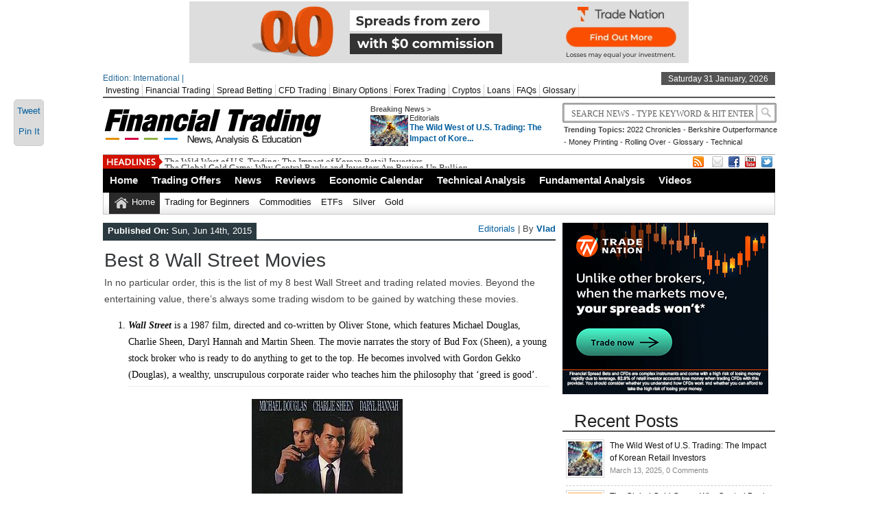

--- FILE ---
content_type: text/html; charset=UTF-8
request_url: https://www.financialtrading.com/best-wall-street-movies/
body_size: 15757
content:
<!DOCTYPE html><html xmlns="https://www.w3.org/1999/xhtml" lang="en-US" prefix="og: http://ogp.me/ns#">
<head>	<meta charset="UTF-8" />
<!-- Mobile Specific Metas--> <meta name="viewport" content="width=device-width, initial-scale=1, maximum-scale=1">
<title>
 Best 8 Wall Street Movies | 
 FinancialTrading.com </title> 
<meta name="keywords" content=""/>
<link rel="author" href="https://plus.google.com/u/0/110042214306185093821/posts" />
<script src='https://financialtrading.com/wp-includes/js/jquery/jquery.min.js?ver=3.6.1' id='jquery-core-js'></script>
<script src='https://financialtrading.com/wp-includes/js/jquery/jquery-migrate.min.js?ver=3.3.2' id='jquery-migrate-js'></script>
<meta name="google-site-verification" content="tZNqrU6DdI7fC2F8P6TeXbmdQWeHyi5xHlVcHQu-lzY" />

	<meta property="og:title" content="Best 8 Wall Street Movies" />
	<meta property="og:description" content="In no particular order, this is the list of my 8 best Wall Street and trading related movies. Beyond the entertaining value, there&#8217;s always some trading wisdom to be gained by watching these movies. Wall Street is a 1987 film, directed and co-written by Oliver Stone, which features Michael Douglas, Charlie Sheen, Daryl Hannah and [&hellip;]" />
	<meta property="og:type" content="In no particular order, this is the list of my 8 best Wall Street and trading related movies. Beyond the entertaining value, there&#8217;s always some trading wisdom to be gained by watching these movies. Wall Street is a 1987 film, directed and co-written by Oliver Stone, which features Michael Douglas, Charlie Sheen, Daryl Hannah and [&hellip;]" />
	<meta property="og:image" content="https://www.financialtrading.com/wp-content/uploads/2015/06/wall-street-movies-150x150.jpg" />
         <link rel="stylesheet" href="https://www.financialtrading.com/wp-content/themes/newspapertimes-single-pro-psd/handheld.css" type="text/css" />
            
           
        
	<link rel="stylesheet" href="https://www.financialtrading.com/wp-content/themes/newspapertimes-single-pro-psd/style.css" type="text/css" media="screen"/>
    <link rel="shortcut icon" href="https://www.financialtrading.com/wp-content/uploads/2013/01/favicon3.png"/>
    <link rel="shortcut icon" href="https://www.financialtrading.com/wp-content/uploads/2013/01/favicon3.png" type="image/x-icon"/>
    <meta name="generator" content="Magazine3 Framework" />
	<!--[if IE]><script src="http://html5shiv.googlecode.com/svn/trunk/html5.js"></script><![endif]-->
	<link rel="alternate" type="application/rss+xml" title="FinancialTrading.com RSS Feed" href="https://www.financialtrading.com/feed/" />
	<link rel="pingback" href="https://www.financialtrading.com/xmlrpc.php" />

     <style>#content .post {  border: none !important;} </style>  <style media="screen" type="text/css"> .custom1{border-top:3px solid #000000 !important;} .custom1 a{color:#000000 !important;} .custom2{border-top:3px solid #000000 !important;}  .custom2 a{color:#000000 !important}  .custom3{border-top:3px solid #000000 !important;}  .custom3 a{color:#000000 !important} .custom4{border-top:3px solid #000000 !important;} .custom4 a{color:#000000 !important} .custom5{border-top:3px solid #000000 !important;} .custom5 a{color:#000000 !important} .custom6{border-top:3px solid #000000 !important;} .custom6 a{color:#000000 !important} .custom7{border-top:3px solid #000000 !important;} .custom7 a{color:#000000 !important}    
.custom8{border-top:3px solid #000000 !important;} .custom8 a{color:#000000 !important} .custom9{border-top:3px solid #000000 !important;} .custom9 a{color:#000000 !important} .custom10{border-top:3px solid #000000 !important;} .custom10 a{color:#000000 !important} .custom11{border-top:3px solid #000000 !important;} .custom11 a{color:#000000 !important} .custom12{border-top:3px solid #000000 !important;} .custom12 a{color:#000000 !important}     </style>
 <script src="//static.getclicky.com/js" type="text/javascript"></script>
<script type="text/javascript">try{ clicky.init(100685872); }catch(e){}</script>
<noscript><p><img alt="Clicky" width="1" height="1" src="//in.getclicky.com/100685872ns.gif" /></p></noscript> 

<meta name="msvalidate.01" content="5908A5AF7E9B5E72DECAA83C65B5A104" /><link rel="canonical" href="https://www.financialtrading.com/best-wall-street-movies/" /> 


           
     <meta name='robots' content='max-image-preview:large' />
<link rel="dns-prefetch" href="https://static.hupso.com/share/js/share_toolbar.js"><link rel="preconnect" href="https://static.hupso.com/share/js/share_toolbar.js"><link rel="preload" href="https://static.hupso.com/share/js/share_toolbar.js"><meta property="og:image" content="https://www.financialtrading.com/wp-content/uploads/2015/06/wall-street-movies-300x187.jpg"/>
<!-- This site is optimized with the Yoast SEO Premium plugin v7.1.1 - https://yoast.com/wordpress/plugins/seo/ -->
<meta name="description" content="In no particular order, this is the list of my 8 best Wall Street and trading related movies. Beyond the entertaining value, there&#039;s always some trading wisdom to be gained by watching these movies."/>
<link rel="canonical" href="https://www.financialtrading.com/best-wall-street-movies/" />
<meta property="og:locale" content="en_US" />
<meta property="og:type" content="article" />
<meta property="og:title" content="Best 8 Wall Street Movies" />
<meta property="og:description" content="In no particular order, this is the list of my 8 best Wall Street and trading related movies. Beyond the entertaining value, there&#039;s always some trading wisdom to be gained by watching these movies." />
<meta property="og:url" content="https://www.financialtrading.com/best-wall-street-movies/" />
<meta property="og:site_name" content="FinancialTrading.com" />
<meta property="article:section" content="Editorials" />
<meta property="article:published_time" content="2015-06-14T11:49:20+00:00" />
<meta property="article:modified_time" content="2015-06-14T12:05:25+00:00" />
<meta property="og:updated_time" content="2015-06-14T12:05:25+00:00" />
<meta property="og:image" content="https://www.financialtrading.com/wp-content/uploads/2015/06/wall-street-movies.jpg" />
<meta property="og:image:secure_url" content="https://www.financialtrading.com/wp-content/uploads/2015/06/wall-street-movies.jpg" />
<meta property="og:image:width" content="520" />
<meta property="og:image:height" content="324" />
<!-- / Yoast SEO Premium plugin. -->

<link rel="alternate" type="application/rss+xml" title="FinancialTrading.com &raquo; Best 8 Wall Street Movies Comments Feed" href="https://www.financialtrading.com/best-wall-street-movies/feed/" />
<script type="text/javascript">
window._wpemojiSettings = {"baseUrl":"https:\/\/s.w.org\/images\/core\/emoji\/14.0.0\/72x72\/","ext":".png","svgUrl":"https:\/\/s.w.org\/images\/core\/emoji\/14.0.0\/svg\/","svgExt":".svg","source":{"concatemoji":"https:\/\/www.financialtrading.com\/wp-includes\/js\/wp-emoji-release.min.js?ver=6.1.9"}};
/*! This file is auto-generated */
!function(e,a,t){var n,r,o,i=a.createElement("canvas"),p=i.getContext&&i.getContext("2d");function s(e,t){var a=String.fromCharCode,e=(p.clearRect(0,0,i.width,i.height),p.fillText(a.apply(this,e),0,0),i.toDataURL());return p.clearRect(0,0,i.width,i.height),p.fillText(a.apply(this,t),0,0),e===i.toDataURL()}function c(e){var t=a.createElement("script");t.src=e,t.defer=t.type="text/javascript",a.getElementsByTagName("head")[0].appendChild(t)}for(o=Array("flag","emoji"),t.supports={everything:!0,everythingExceptFlag:!0},r=0;r<o.length;r++)t.supports[o[r]]=function(e){if(p&&p.fillText)switch(p.textBaseline="top",p.font="600 32px Arial",e){case"flag":return s([127987,65039,8205,9895,65039],[127987,65039,8203,9895,65039])?!1:!s([55356,56826,55356,56819],[55356,56826,8203,55356,56819])&&!s([55356,57332,56128,56423,56128,56418,56128,56421,56128,56430,56128,56423,56128,56447],[55356,57332,8203,56128,56423,8203,56128,56418,8203,56128,56421,8203,56128,56430,8203,56128,56423,8203,56128,56447]);case"emoji":return!s([129777,127995,8205,129778,127999],[129777,127995,8203,129778,127999])}return!1}(o[r]),t.supports.everything=t.supports.everything&&t.supports[o[r]],"flag"!==o[r]&&(t.supports.everythingExceptFlag=t.supports.everythingExceptFlag&&t.supports[o[r]]);t.supports.everythingExceptFlag=t.supports.everythingExceptFlag&&!t.supports.flag,t.DOMReady=!1,t.readyCallback=function(){t.DOMReady=!0},t.supports.everything||(n=function(){t.readyCallback()},a.addEventListener?(a.addEventListener("DOMContentLoaded",n,!1),e.addEventListener("load",n,!1)):(e.attachEvent("onload",n),a.attachEvent("onreadystatechange",function(){"complete"===a.readyState&&t.readyCallback()})),(e=t.source||{}).concatemoji?c(e.concatemoji):e.wpemoji&&e.twemoji&&(c(e.twemoji),c(e.wpemoji)))}(window,document,window._wpemojiSettings);
</script>
<style type="text/css">
img.wp-smiley,
img.emoji {
	display: inline !important;
	border: none !important;
	box-shadow: none !important;
	height: 1em !important;
	width: 1em !important;
	margin: 0 0.07em !important;
	vertical-align: -0.1em !important;
	background: none !important;
	padding: 0 !important;
}
</style>
	<link rel='stylesheet' id='otw_sbm.css-css' href='https://www.financialtrading.com/wp-content/plugins/sidebar-manager-light/css/otw_sbm.css?ver=6.1.9' type='text/css' media='all' />
<link rel='stylesheet' id='wp-block-library-css' href='https://www.financialtrading.com/wp-includes/css/dist/block-library/style.min.css?ver=6.1.9' type='text/css' media='all' />
<link rel='stylesheet' id='classic-theme-styles-css' href='https://www.financialtrading.com/wp-includes/css/classic-themes.min.css?ver=1' type='text/css' media='all' />
<style id='global-styles-inline-css' type='text/css'>
body{--wp--preset--color--black: #000000;--wp--preset--color--cyan-bluish-gray: #abb8c3;--wp--preset--color--white: #ffffff;--wp--preset--color--pale-pink: #f78da7;--wp--preset--color--vivid-red: #cf2e2e;--wp--preset--color--luminous-vivid-orange: #ff6900;--wp--preset--color--luminous-vivid-amber: #fcb900;--wp--preset--color--light-green-cyan: #7bdcb5;--wp--preset--color--vivid-green-cyan: #00d084;--wp--preset--color--pale-cyan-blue: #8ed1fc;--wp--preset--color--vivid-cyan-blue: #0693e3;--wp--preset--color--vivid-purple: #9b51e0;--wp--preset--gradient--vivid-cyan-blue-to-vivid-purple: linear-gradient(135deg,rgba(6,147,227,1) 0%,rgb(155,81,224) 100%);--wp--preset--gradient--light-green-cyan-to-vivid-green-cyan: linear-gradient(135deg,rgb(122,220,180) 0%,rgb(0,208,130) 100%);--wp--preset--gradient--luminous-vivid-amber-to-luminous-vivid-orange: linear-gradient(135deg,rgba(252,185,0,1) 0%,rgba(255,105,0,1) 100%);--wp--preset--gradient--luminous-vivid-orange-to-vivid-red: linear-gradient(135deg,rgba(255,105,0,1) 0%,rgb(207,46,46) 100%);--wp--preset--gradient--very-light-gray-to-cyan-bluish-gray: linear-gradient(135deg,rgb(238,238,238) 0%,rgb(169,184,195) 100%);--wp--preset--gradient--cool-to-warm-spectrum: linear-gradient(135deg,rgb(74,234,220) 0%,rgb(151,120,209) 20%,rgb(207,42,186) 40%,rgb(238,44,130) 60%,rgb(251,105,98) 80%,rgb(254,248,76) 100%);--wp--preset--gradient--blush-light-purple: linear-gradient(135deg,rgb(255,206,236) 0%,rgb(152,150,240) 100%);--wp--preset--gradient--blush-bordeaux: linear-gradient(135deg,rgb(254,205,165) 0%,rgb(254,45,45) 50%,rgb(107,0,62) 100%);--wp--preset--gradient--luminous-dusk: linear-gradient(135deg,rgb(255,203,112) 0%,rgb(199,81,192) 50%,rgb(65,88,208) 100%);--wp--preset--gradient--pale-ocean: linear-gradient(135deg,rgb(255,245,203) 0%,rgb(182,227,212) 50%,rgb(51,167,181) 100%);--wp--preset--gradient--electric-grass: linear-gradient(135deg,rgb(202,248,128) 0%,rgb(113,206,126) 100%);--wp--preset--gradient--midnight: linear-gradient(135deg,rgb(2,3,129) 0%,rgb(40,116,252) 100%);--wp--preset--duotone--dark-grayscale: url('#wp-duotone-dark-grayscale');--wp--preset--duotone--grayscale: url('#wp-duotone-grayscale');--wp--preset--duotone--purple-yellow: url('#wp-duotone-purple-yellow');--wp--preset--duotone--blue-red: url('#wp-duotone-blue-red');--wp--preset--duotone--midnight: url('#wp-duotone-midnight');--wp--preset--duotone--magenta-yellow: url('#wp-duotone-magenta-yellow');--wp--preset--duotone--purple-green: url('#wp-duotone-purple-green');--wp--preset--duotone--blue-orange: url('#wp-duotone-blue-orange');--wp--preset--font-size--small: 13px;--wp--preset--font-size--medium: 20px;--wp--preset--font-size--large: 36px;--wp--preset--font-size--x-large: 42px;--wp--preset--spacing--20: 0.44rem;--wp--preset--spacing--30: 0.67rem;--wp--preset--spacing--40: 1rem;--wp--preset--spacing--50: 1.5rem;--wp--preset--spacing--60: 2.25rem;--wp--preset--spacing--70: 3.38rem;--wp--preset--spacing--80: 5.06rem;}:where(.is-layout-flex){gap: 0.5em;}body .is-layout-flow > .alignleft{float: left;margin-inline-start: 0;margin-inline-end: 2em;}body .is-layout-flow > .alignright{float: right;margin-inline-start: 2em;margin-inline-end: 0;}body .is-layout-flow > .aligncenter{margin-left: auto !important;margin-right: auto !important;}body .is-layout-constrained > .alignleft{float: left;margin-inline-start: 0;margin-inline-end: 2em;}body .is-layout-constrained > .alignright{float: right;margin-inline-start: 2em;margin-inline-end: 0;}body .is-layout-constrained > .aligncenter{margin-left: auto !important;margin-right: auto !important;}body .is-layout-constrained > :where(:not(.alignleft):not(.alignright):not(.alignfull)){max-width: var(--wp--style--global--content-size);margin-left: auto !important;margin-right: auto !important;}body .is-layout-constrained > .alignwide{max-width: var(--wp--style--global--wide-size);}body .is-layout-flex{display: flex;}body .is-layout-flex{flex-wrap: wrap;align-items: center;}body .is-layout-flex > *{margin: 0;}:where(.wp-block-columns.is-layout-flex){gap: 2em;}.has-black-color{color: var(--wp--preset--color--black) !important;}.has-cyan-bluish-gray-color{color: var(--wp--preset--color--cyan-bluish-gray) !important;}.has-white-color{color: var(--wp--preset--color--white) !important;}.has-pale-pink-color{color: var(--wp--preset--color--pale-pink) !important;}.has-vivid-red-color{color: var(--wp--preset--color--vivid-red) !important;}.has-luminous-vivid-orange-color{color: var(--wp--preset--color--luminous-vivid-orange) !important;}.has-luminous-vivid-amber-color{color: var(--wp--preset--color--luminous-vivid-amber) !important;}.has-light-green-cyan-color{color: var(--wp--preset--color--light-green-cyan) !important;}.has-vivid-green-cyan-color{color: var(--wp--preset--color--vivid-green-cyan) !important;}.has-pale-cyan-blue-color{color: var(--wp--preset--color--pale-cyan-blue) !important;}.has-vivid-cyan-blue-color{color: var(--wp--preset--color--vivid-cyan-blue) !important;}.has-vivid-purple-color{color: var(--wp--preset--color--vivid-purple) !important;}.has-black-background-color{background-color: var(--wp--preset--color--black) !important;}.has-cyan-bluish-gray-background-color{background-color: var(--wp--preset--color--cyan-bluish-gray) !important;}.has-white-background-color{background-color: var(--wp--preset--color--white) !important;}.has-pale-pink-background-color{background-color: var(--wp--preset--color--pale-pink) !important;}.has-vivid-red-background-color{background-color: var(--wp--preset--color--vivid-red) !important;}.has-luminous-vivid-orange-background-color{background-color: var(--wp--preset--color--luminous-vivid-orange) !important;}.has-luminous-vivid-amber-background-color{background-color: var(--wp--preset--color--luminous-vivid-amber) !important;}.has-light-green-cyan-background-color{background-color: var(--wp--preset--color--light-green-cyan) !important;}.has-vivid-green-cyan-background-color{background-color: var(--wp--preset--color--vivid-green-cyan) !important;}.has-pale-cyan-blue-background-color{background-color: var(--wp--preset--color--pale-cyan-blue) !important;}.has-vivid-cyan-blue-background-color{background-color: var(--wp--preset--color--vivid-cyan-blue) !important;}.has-vivid-purple-background-color{background-color: var(--wp--preset--color--vivid-purple) !important;}.has-black-border-color{border-color: var(--wp--preset--color--black) !important;}.has-cyan-bluish-gray-border-color{border-color: var(--wp--preset--color--cyan-bluish-gray) !important;}.has-white-border-color{border-color: var(--wp--preset--color--white) !important;}.has-pale-pink-border-color{border-color: var(--wp--preset--color--pale-pink) !important;}.has-vivid-red-border-color{border-color: var(--wp--preset--color--vivid-red) !important;}.has-luminous-vivid-orange-border-color{border-color: var(--wp--preset--color--luminous-vivid-orange) !important;}.has-luminous-vivid-amber-border-color{border-color: var(--wp--preset--color--luminous-vivid-amber) !important;}.has-light-green-cyan-border-color{border-color: var(--wp--preset--color--light-green-cyan) !important;}.has-vivid-green-cyan-border-color{border-color: var(--wp--preset--color--vivid-green-cyan) !important;}.has-pale-cyan-blue-border-color{border-color: var(--wp--preset--color--pale-cyan-blue) !important;}.has-vivid-cyan-blue-border-color{border-color: var(--wp--preset--color--vivid-cyan-blue) !important;}.has-vivid-purple-border-color{border-color: var(--wp--preset--color--vivid-purple) !important;}.has-vivid-cyan-blue-to-vivid-purple-gradient-background{background: var(--wp--preset--gradient--vivid-cyan-blue-to-vivid-purple) !important;}.has-light-green-cyan-to-vivid-green-cyan-gradient-background{background: var(--wp--preset--gradient--light-green-cyan-to-vivid-green-cyan) !important;}.has-luminous-vivid-amber-to-luminous-vivid-orange-gradient-background{background: var(--wp--preset--gradient--luminous-vivid-amber-to-luminous-vivid-orange) !important;}.has-luminous-vivid-orange-to-vivid-red-gradient-background{background: var(--wp--preset--gradient--luminous-vivid-orange-to-vivid-red) !important;}.has-very-light-gray-to-cyan-bluish-gray-gradient-background{background: var(--wp--preset--gradient--very-light-gray-to-cyan-bluish-gray) !important;}.has-cool-to-warm-spectrum-gradient-background{background: var(--wp--preset--gradient--cool-to-warm-spectrum) !important;}.has-blush-light-purple-gradient-background{background: var(--wp--preset--gradient--blush-light-purple) !important;}.has-blush-bordeaux-gradient-background{background: var(--wp--preset--gradient--blush-bordeaux) !important;}.has-luminous-dusk-gradient-background{background: var(--wp--preset--gradient--luminous-dusk) !important;}.has-pale-ocean-gradient-background{background: var(--wp--preset--gradient--pale-ocean) !important;}.has-electric-grass-gradient-background{background: var(--wp--preset--gradient--electric-grass) !important;}.has-midnight-gradient-background{background: var(--wp--preset--gradient--midnight) !important;}.has-small-font-size{font-size: var(--wp--preset--font-size--small) !important;}.has-medium-font-size{font-size: var(--wp--preset--font-size--medium) !important;}.has-large-font-size{font-size: var(--wp--preset--font-size--large) !important;}.has-x-large-font-size{font-size: var(--wp--preset--font-size--x-large) !important;}
.wp-block-navigation a:where(:not(.wp-element-button)){color: inherit;}
:where(.wp-block-columns.is-layout-flex){gap: 2em;}
.wp-block-pullquote{font-size: 1.5em;line-height: 1.6;}
</style>
<link rel='stylesheet' id='hupso_css-css' href='https://www.financialtrading.com/wp-content/plugins/hupso-share-buttons-for-twitter-facebook-google/style.css?ver=6.1.9' type='text/css' media='all' />
<style id='akismet-widget-style-inline-css' type='text/css'>

			.a-stats {
				--akismet-color-mid-green: #357b49;
				--akismet-color-white: #fff;
				--akismet-color-light-grey: #f6f7f7;

				max-width: 350px;
				width: auto;
			}

			.a-stats * {
				all: unset;
				box-sizing: border-box;
			}

			.a-stats strong {
				font-weight: 600;
			}

			.a-stats a.a-stats__link,
			.a-stats a.a-stats__link:visited,
			.a-stats a.a-stats__link:active {
				background: var(--akismet-color-mid-green);
				border: none;
				box-shadow: none;
				border-radius: 8px;
				color: var(--akismet-color-white);
				cursor: pointer;
				display: block;
				font-family: -apple-system, BlinkMacSystemFont, 'Segoe UI', 'Roboto', 'Oxygen-Sans', 'Ubuntu', 'Cantarell', 'Helvetica Neue', sans-serif;
				font-weight: 500;
				padding: 12px;
				text-align: center;
				text-decoration: none;
				transition: all 0.2s ease;
			}

			/* Extra specificity to deal with TwentyTwentyOne focus style */
			.widget .a-stats a.a-stats__link:focus {
				background: var(--akismet-color-mid-green);
				color: var(--akismet-color-white);
				text-decoration: none;
			}

			.a-stats a.a-stats__link:hover {
				filter: brightness(110%);
				box-shadow: 0 4px 12px rgba(0, 0, 0, 0.06), 0 0 2px rgba(0, 0, 0, 0.16);
			}

			.a-stats .count {
				color: var(--akismet-color-white);
				display: block;
				font-size: 1.5em;
				line-height: 1.4;
				padding: 0 13px;
				white-space: nowrap;
			}
		
</style>
<script type='text/javascript' src='https://www.financialtrading.com/wp-includes/js/jquery/jquery.min.js?ver=3.6.1' id='jquery-core-js'></script>
<script type='text/javascript' src='https://www.financialtrading.com/wp-includes/js/jquery/jquery-migrate.min.js?ver=3.3.2' id='jquery-migrate-js'></script>
<!--[if lt IE 8]>
<script type='text/javascript' src='https://www.financialtrading.com/wp-includes/js/json2.min.js?ver=2015-05-03' id='json2-js'></script>
<![endif]-->
<script type='text/javascript' id='live-blogging-js-extra'>
/* <![CDATA[ */
var live_blogging = {"ajaxurl":"https:\/\/www.financialtrading.com\/wp-admin\/admin-ajax.php","update_effect":"top"};
/* ]]> */
</script>
<script type='text/javascript' src='https://www.financialtrading.com/wp-content/plugins/live-blogging/live-blogging.min.js?ver=6.1.9' id='live-blogging-js'></script>
<script type='text/javascript' src='https://www.financialtrading.com/wp-content/themes/newspapertimes-single-pro-psd/js/slides.min.jquery.js?ver=6.1.9' id='slidesmin-js'></script>
<script type='text/javascript' src='https://www.financialtrading.com/wp-content/themes/newspapertimes-single-pro-psd/js/ticker.js?ver=6.1.9' id='ticker-js'></script>
<script type='text/javascript' src='https://www.financialtrading.com/wp-content/themes/newspapertimes-single-pro-psd/js/tabticker.js?ver=6.1.9' id='tabticker-js'></script>
<link rel="https://api.w.org/" href="https://www.financialtrading.com/wp-json/" /><link rel="alternate" type="application/json" href="https://www.financialtrading.com/wp-json/wp/v2/posts/16256" /><link rel="EditURI" type="application/rsd+xml" title="RSD" href="https://www.financialtrading.com/xmlrpc.php?rsd" />
<link rel="wlwmanifest" type="application/wlwmanifest+xml" href="https://www.financialtrading.com/wp-includes/wlwmanifest.xml" />
<meta name="generator" content="WordPress 6.1.9" />
<link rel='shortlink' href='https://www.financialtrading.com/?p=16256' />
<link rel="alternate" type="application/json+oembed" href="https://www.financialtrading.com/wp-json/oembed/1.0/embed?url=https%3A%2F%2Fwww.financialtrading.com%2Fbest-wall-street-movies%2F" />
<link rel="alternate" type="text/xml+oembed" href="https://www.financialtrading.com/wp-json/oembed/1.0/embed?url=https%3A%2F%2Fwww.financialtrading.com%2Fbest-wall-street-movies%2F&#038;format=xml" />
<style type="text/css">.eafl-disclaimer-small{font-size:.8em}.eafl-disclaimer-smaller{font-size:.6em}</style><link rel="stylesheet" type="text/css" media="all" href="https://www.financialtrading.com/wp-content/plugins/top-position-yahoo-finance/styles.css" /><style type="text/css">.broken_link, a.broken_link {
	text-decoration: line-through;
}</style>       
 
 
</head> <body class="post-template-default single single-post postid-16256 single-format-standard"><div class="top1"><a name="top"></a></div> 
   
     <div class="ad9"><a href="https://go.tradenation.com/visit/?bta=558&nci=5388" Target="_Top"><img border="0" src="https://tradenation.ck-cdn.com/tn/serve/?cid=362886"  width="728" height="90"></a></div> 
<div id="wrapper"> 
    <div id="header">
    <div id="topheaderbar">
        <div id="topheaderbar-l">
        <div id="topnavigation">
          <div id="edition">Edition: International | </div>        <div id="nav"><div id="menu"><ul><div class="menu-header"><ul id="menu-top" class="menu"><li id="menu-item-14694" class="menu-item menu-item-type-post_type menu-item-object-page menu-item-14694"><a href="https://www.financialtrading.com/investing/">Investing</a></li>
<li id="menu-item-13837" class="menu-item menu-item-type-post_type menu-item-object-page menu-item-13837"><a href="https://www.financialtrading.com/financial-trading/">Financial Trading</a></li>
<li id="menu-item-14379" class="menu-item menu-item-type-post_type menu-item-object-page menu-item-14379"><a href="https://www.financialtrading.com/spreadbetting/">Spread Betting</a></li>
<li id="menu-item-14380" class="menu-item menu-item-type-post_type menu-item-object-page menu-item-14380"><a href="https://www.financialtrading.com/cfds/">CFD Trading</a></li>
<li id="menu-item-11686" class="menu-item menu-item-type-post_type menu-item-object-page menu-item-11686"><a href="https://www.financialtrading.com/binary-options/">Binary Options</a></li>
<li id="menu-item-11744" class="menu-item menu-item-type-post_type menu-item-object-page menu-item-11744"><a href="https://www.financialtrading.com/forex-trading/">Forex Trading</a></li>
<li id="menu-item-17234" class="menu-item menu-item-type-post_type menu-item-object-page menu-item-17234"><a href="https://www.financialtrading.com/cryptos/">Cryptos</a></li>
<li id="menu-item-17153" class="menu-item menu-item-type-post_type menu-item-object-page menu-item-17153"><a href="https://www.financialtrading.com/loans/">Loans</a></li>
<li id="menu-item-14146" class="menu-item menu-item-type-post_type menu-item-object-page menu-item-14146"><a href="https://www.financialtrading.com/faqs/">FAQs</a></li>
<li id="menu-item-14504" class="menu-item menu-item-type-post_type menu-item-object-page menu-item-14504"><a href="https://www.financialtrading.com/glossary/">Glossary</a></li>
</ul></div></ul></div></div>
          </div>
        </div>
        <div id="topheaderbar-r">Saturday 31 January, 2026</div>
        <div class="cb"></div>
    </div>	    
    <div id="header2">
    <div id="logoleft"><a href="https://www.financialtrading.com"><img src="https://www.financialtrading.com/wp-content/uploads/2013/01/ft-logo1.png" alt="day trading logo" /></a></div>
   
   
        <div id="logoright">
    <div id="logoright-left">
    <div id="logoright-left-cat">
    <div id="logoright-left-cat-wrapper">
    <div id="logoright-left-cat-wrapper-title">Breaking News ></div>    
      
   
    <div id="logoright-left-cat-wrapper-left"> 
    
                    
                
                          <a href="https://www.financialtrading.com/wild-west-of-usa-trading-the-impact-of-korean-retail-investors/"><img src="https://www.financialtrading.com/wp-content/plugins/lazy-load/images/1x1.trans.gif" data-lazy-src="https://www.financialtrading.com/wp-content/uploads/2025/03/speculative_investor_mania-55x45.jpg" width="55" height="45" class="attachment-singlegalthumb size-singlegalthumb wp-post-image" alt="Speculative Investor Mania" decoding="async" loading="lazy" srcset="https://www.financialtrading.com/wp-content/uploads/2025/03/speculative_investor_mania-55x45.jpg 55w, https://www.financialtrading.com/wp-content/uploads/2025/03/speculative_investor_mania-173x137.jpg 173w, https://www.financialtrading.com/wp-content/uploads/2025/03/speculative_investor_mania-150x125.jpg 150w" sizes="(max-width: 55px) 100vw, 55px"><noscript><img width="55" height="45" src="https://www.financialtrading.com/wp-content/uploads/2025/03/speculative_investor_mania-55x45.jpg" class="attachment-singlegalthumb size-singlegalthumb wp-post-image" alt="Speculative Investor Mania" decoding="async" loading="lazy" srcset="https://www.financialtrading.com/wp-content/uploads/2025/03/speculative_investor_mania-55x45.jpg 55w, https://www.financialtrading.com/wp-content/uploads/2025/03/speculative_investor_mania-173x137.jpg 173w, https://www.financialtrading.com/wp-content/uploads/2025/03/speculative_investor_mania-150x125.jpg 150w" sizes="(max-width: 55px) 100vw, 55px" /></noscript></a>
              
            
           
            

             

    </div>
    <div id="logoright-left-cat-wrapper-right"><div id="logoright-left-cat-wrapper-right-cattitle"><a href="https://www.financialtrading.com/category/editorials/" rel="category tag">Editorials</a></div><h2><a href="https://www.financialtrading.com/wild-west-of-usa-trading-the-impact-of-korean-retail-investors/" title="The Wild West of U.S. Trading: The Impact of Korean Retail Investors">The Wild West of U.S. Trading: The Impact of Kore...</a></h2></div>
      
    <div class="cb"></div>
    </div>
    </div>
    </div>
    <div id="logoright-right">
    <div id="logoright-right-search"><form method="get" id="footersearch1" action="https://www.financialtrading.com/">
<input type="text" name="s" value=" Search News - Type Keyword & Hit Enter" onblur="if(this.value=='') this.value=' Search News - Type Keyword & Hit Enter';" onfocus="if(this.value==' Search News - Type Keyword & Hit Enter') this.value='';" id="s2" />
			<input type="submit" value=" " id="searchsubmit" />
		   </form></div>
    <div id="logoright-right-trending"><ul>
    <li><b>Trending Topics:</b></li>
    <li><a href="https://www.financialtrading.com/2022-chronicles-war-layoffs-meltdowns-famous-deaths/">2022 Chronicles</a></li> 
         


    <li> - <a href="https://www.financialtrading.com/berkshire-impressive-performance-vs-sp500/">Berkshire Outperformance</a></li> 
         


    <li> - <a href="https://www.financialtrading.com/money-printing-and-dealing-with-inflation/">Money Printing</a></li> 
         


    <li> - <a href="https://www.financialtrading.com/rolling-over-and-doubling-up-in-binary-options-trading/">Rolling Over</a></li> 
         


    <li> - <a href="https://www.financialtrading.com/binary-options-glossary/">Glossary</a></li> 
         


    <li> - <a href="https://www.financialtrading.com/three-volume-based-technical-indicators-to-use-with-cfd-trading/">Technical</a></li> 
         


     
         


     
         


     
         
        </ul></div>
    </div>
    <div class="cb"></div>
    </div>
     
          
    
    
    <div class="cb"></div>
    </div> 
   

    <div id="header3">
    <div id="header3-1">
    <div id="header3-1-left">
    <div id="header3-1-left-tickerimg"><img src="https://www.financialtrading.com/wp-content/themes/newspapertimes-single-pro-psd/images/headlines.png" alt="Headlines" /></div>
    <div id="header3-1-left-ticker">
	 	<ul id="once">
   <li><a href="https://www.financialtrading.com/wild-west-of-usa-trading-the-impact-of-korean-retail-investors/" rel="bookmark" title="Permanent Link: The Wild West of U.S. Trading: The Impact of Korean Retail Investors">The Wild West of U.S. Trading: The Impact of Korean Retail Investors</a></li>    <li><a href="https://www.financialtrading.com/why-central-banks-and-investors-are-buying-gold/" rel="bookmark" title="Permanent Link: The Global Gold Game: Why Central Banks and Investors Are Buying Up Bullion">The Global Gold Game: Why Central Banks and Investors Are Buying Up Bullion</a></li>    <li><a href="https://www.financialtrading.com/ukraine-russia-war-what-next/" rel="bookmark" title="Permanent Link: The Grim Future: Is Ukraine Doomed to Disintegrate?">The Grim Future: Is Ukraine Doomed to Disintegrate?</a></li>    <li><a href="https://www.financialtrading.com/evolution-of-luxury-shifting-trends-and-consumer-realities/" rel="bookmark" title="Permanent Link: Luxury Realities: Navigating High-End Living in Times of Recession">Luxury Realities: Navigating High-End Living in Times of Recession</a></li>    <li><a href="https://www.financialtrading.com/tesla-nvidia-long-term-overvaluation-is-unsustainable/" rel="bookmark" title="Permanent Link: Top Stocks&#039; Troubled Tenure: Why Big Companies Struggle to Last">Top Stocks&#039; Troubled Tenure: Why Big Companies Struggle to Last</a></li> 	</ul>
		</div>
    <div class="cb"></div>
    </div>
    <div id="header3-1-right">
    <ul>
<li style="margin-left: 2px;"><a rel="nofollow" href="https://feeds.feedburner.com/financialtrading/oRoW" target="_blank"><img src="https://www.financialtrading.com/wp-content/themes/newspapertimes-single-pro-psd/images/rss.png" /></a></li> 
<li style="margin-left: 8px;"><a rel="nofollow" href="marcus@financialtrading.com" target="_blank"><img src="https://www.financialtrading.com/wp-content/themes/newspapertimes-single-pro-psd/images/email.png" /></a></li> 
   
  <li><a rel="nofollow" href="https://facebook.com/traderfactory" target="_blank"><img src="https://www.financialtrading.com/wp-content/themes/newspapertimes-single-pro-psd/images/facebook.png" /></a> </li>            <li><a rel="nofollow" href="https://youtube.com/traderfactory" target="_blank"><img src="https://www.financialtrading.com/wp-content/themes/newspapertimes-single-pro-psd/images/youtube.png" /></a> </li>  <li><a rel="nofollow" href="https://twitter.com/fintrading" target="_blank"><img src="https://www.financialtrading.com/wp-content/themes/newspapertimes-single-pro-psd/images/twitter.png" /></a> </li>                    </ul> 
    </div>
    <div class="cb"></div>
    </div>
    
    <div id="header3-2">
     
    <div id="menu2"><ul><div class="menu-header"><ul id="menu-main" class="menu"><li id="menu-item-15" class="menu-item menu-item-type-custom menu-item-object-custom menu-item-home menu-item-15"><a href="http://www.financialtrading.com">Home</a></li>
<li id="menu-item-12155" class="menu-item menu-item-type-post_type menu-item-object-page menu-item-12155"><a href="https://www.financialtrading.com/trading-promotions/">Trading Offers</a></li>
<li id="menu-item-9838" class="menu-item menu-item-type-taxonomy menu-item-object-category menu-item-9838"><a href="https://www.financialtrading.com/category/news/">News</a></li>
<li id="menu-item-12624" class="menu-item menu-item-type-post_type menu-item-object-page menu-item-12624"><a href="https://www.financialtrading.com/reviews/">Reviews</a></li>
<li id="menu-item-12769" class="menu-item menu-item-type-post_type menu-item-object-page menu-item-12769"><a href="https://www.financialtrading.com/economic-calendar/">Economic Calendar</a></li>
<li id="menu-item-12069" class="menu-item menu-item-type-taxonomy menu-item-object-category menu-item-12069"><a href="https://www.financialtrading.com/category/technical-analysis-2/">Technical Analysis</a></li>
<li id="menu-item-12070" class="menu-item menu-item-type-taxonomy menu-item-object-category menu-item-12070"><a href="https://www.financialtrading.com/category/fundamental-analysis-2/">Fundamental Analysis</a></li>
<li id="menu-item-14505" class="menu-item menu-item-type-custom menu-item-object-custom menu-item-14505"><a href="http://www.financialtrading.com/videos/index.php">Videos</a></li>
</ul></div></ul></div>
         <div id="menu3"><ul>
<li id="current-home-nav" style="float:left"><a href="https://www.financialtrading.com">Home</a></li>
<div class="menu-header"><ul id="menu-second" class="menu"><li id="menu-item-11184" class="menu-item menu-item-type-taxonomy menu-item-object-category menu-item-11184"><a href="https://www.financialtrading.com/category/trading-for-beginners/">Trading for Beginners</a></li>
<li id="menu-item-11178" class="menu-item menu-item-type-post_type menu-item-object-page menu-item-11178"><a href="https://www.financialtrading.com/commodities-trading/">Commodities</a></li>
<li id="menu-item-12071" class="menu-item menu-item-type-post_type menu-item-object-page menu-item-12071"><a href="https://www.financialtrading.com/etfs/">ETFs</a></li>
<li id="menu-item-12072" class="menu-item menu-item-type-post_type menu-item-object-page menu-item-12072"><a href="https://www.financialtrading.com/silver-trading/">Silver</a></li>
<li id="menu-item-12073" class="menu-item menu-item-type-post_type menu-item-object-page menu-item-12073"><a href="https://www.financialtrading.com/gold-trading/">Gold</a></li>
</ul></div></ul></div>
   <style type="text/css">
#stocks-by-interface{
height: 25px;
overflow: hidden;
}
</style>
    </div>
    <div class="cb"></div>
    </div>
  	</div>
    <div id="section">
 
      <div id="column-wrap"> <div id="headgal">
 
<div id="main-content"> 

 <div id="content" style="padding-right:0 !important;">  <div id="homepost">	



	

<div id="datemeta">
<div id="datemeta_l"><b>Published On:</b> Sun, Jun 14th, 2015 </div>
<div id="datemeta_r"><a href="https://www.financialtrading.com/category/editorials/" rel="category tag">Editorials</a> | By <b><a href="https://www.financialtrading.com/author/jltrader/" title="View all posts by Vlad">Vlad </a></b>    </div>
<div class="cb"></div>
</div>




		<div class="post">



			<h1 class="posttitle">  Best 8 Wall Street Movies</h1>
 

              
  
     
			<div class="entry">

 			  <p>In no particular order, this is the list of my 8 best Wall Street and trading related movies. Beyond the entertaining value, there&#8217;s always some trading wisdom to be gained by watching these movies.</p>
<ol>
<li><strong><em> Wall Street</em></strong> is a 1987 film, directed and co-written by Oliver Stone, which features Michael Douglas, Charlie Sheen, Daryl Hannah and Martin Sheen. The movie narrates the story of Bud Fox (Sheen), a young stock broker who is ready to do anything to get to the top. He becomes involved with Gordon Gekko (Douglas), a wealthy, unscrupulous corporate raider who teaches him the philosophy that &#8216;greed is good&#8217;.</li>
</ol>
<p><a href="http://www.financialtrading.com/wp-content/uploads/2015/06/wall-street.jpg"><img src="https://www.financialtrading.com/wp-content/plugins/lazy-load/images/1x1.trans.gif" data-lazy-src="http://www.financialtrading.com/wp-content/uploads/2015/06/wall-street.jpg" decoding="async" alt="Wall Street Movie" width="220" height="319" class="aligncenter size-full wp-image-16258" srcset="https://www.financialtrading.com/wp-content/uploads/2015/06/wall-street.jpg 220w, https://www.financialtrading.com/wp-content/uploads/2015/06/wall-street-207x300.jpg 207w" sizes="(max-width: 220px) 100vw, 220px"><noscript><img decoding="async" src="http://www.financialtrading.com/wp-content/uploads/2015/06/wall-street.jpg" alt="Wall Street Movie" width="220" height="319" class="aligncenter size-full wp-image-16258" srcset="https://www.financialtrading.com/wp-content/uploads/2015/06/wall-street.jpg 220w, https://www.financialtrading.com/wp-content/uploads/2015/06/wall-street-207x300.jpg 207w" sizes="(max-width: 220px) 100vw, 220px" /></noscript></a></p>
<ol start="2">
<li><strong><em>Rogue Trader</em></strong> is a 1999 film directed by James Dearden about former derivatives broker Nick Leeson whose catastrophic unauthorized trading losses brought 233 years old Barings, Britain&#8217;s oldest investment bank, to its knees in 1995. It is based on Leeson&#8217;s 1996 book <em>Rogue Trader: How I Brought Down Barings Bank and Shook the Financial World</em> and stars Ewan McGregor and Anna Friel.</li>
</ol>
<p><a href="http://www.financialtrading.com/wp-content/uploads/2015/06/rogue-trader.jpg"><img src="https://www.financialtrading.com/wp-content/plugins/lazy-load/images/1x1.trans.gif" data-lazy-src="http://www.financialtrading.com/wp-content/uploads/2015/06/rogue-trader.jpg" decoding="async" loading="lazy" alt="Rogue Trader Movie" width="220" height="340" class="aligncenter size-full wp-image-16260" srcset="https://www.financialtrading.com/wp-content/uploads/2015/06/rogue-trader.jpg 220w, https://www.financialtrading.com/wp-content/uploads/2015/06/rogue-trader-194x300.jpg 194w" sizes="(max-width: 220px) 100vw, 220px"><noscript><img decoding="async" loading="lazy" src="http://www.financialtrading.com/wp-content/uploads/2015/06/rogue-trader.jpg" alt="Rogue Trader Movie" width="220" height="340" class="aligncenter size-full wp-image-16260" srcset="https://www.financialtrading.com/wp-content/uploads/2015/06/rogue-trader.jpg 220w, https://www.financialtrading.com/wp-content/uploads/2015/06/rogue-trader-194x300.jpg 194w" sizes="(max-width: 220px) 100vw, 220px" /></noscript></a></p>
<ol start="3">
<li><strong><em> Wall Street: Money Never Sleeps</em></strong> (also known as <strong><em>Wall Street 2</em></strong>) is a 2010 film directed by Oliver Stone, a sequel to <em>Wall Street</em> (1987). It includes renowned actors Michael Douglas, Shia LaBeouf, Josh Brolin, Carey Mulligan, and Frank Langella. The film takes place in New York for the most part (with a detour to London, demonstrating how genuinely global the financial world has become in the interim), 23 years after the original. Having as background the 2008 financial crisis, its plot centers on a reformed Gordon Gekko ( Michael Douglas), following his attempts to repair his relationship with his daughter Winnie (Carey Mulligan), with the help of her fiancé, Jacob (Shia LaBeouf). In return, Gekko helps Jacob get revenge on the man he thinks is responsible for his mentor&#8217;s death.</li>
</ol>
<p><a href="http://www.financialtrading.com/wp-content/uploads/2015/06/money-never-sleeps.jpg"><img src="https://www.financialtrading.com/wp-content/plugins/lazy-load/images/1x1.trans.gif" data-lazy-src="http://www.financialtrading.com/wp-content/uploads/2015/06/money-never-sleeps.jpg" decoding="async" loading="lazy" alt="Money Never Sleeps Movie" width="220" height="326" class="aligncenter size-full wp-image-16261" srcset="https://www.financialtrading.com/wp-content/uploads/2015/06/money-never-sleeps.jpg 220w, https://www.financialtrading.com/wp-content/uploads/2015/06/money-never-sleeps-202x300.jpg 202w" sizes="(max-width: 220px) 100vw, 220px"><noscript><img decoding="async" loading="lazy" src="http://www.financialtrading.com/wp-content/uploads/2015/06/money-never-sleeps.jpg" alt="Money Never Sleeps Movie" width="220" height="326" class="aligncenter size-full wp-image-16261" srcset="https://www.financialtrading.com/wp-content/uploads/2015/06/money-never-sleeps.jpg 220w, https://www.financialtrading.com/wp-content/uploads/2015/06/money-never-sleeps-202x300.jpg 202w" sizes="(max-width: 220px) 100vw, 220px" /></noscript></a></p>
<ol start="4">
<li><strong><em>Boiler Room</em></strong> is a 2000 film written and directed by Ben Younger, and starring Giovanni Ribisi, Vin Diesel, Nia Long, Ben Affleck and Nicky Katt. The plot revolves around Seth Davis (Ribisi), a college dropout running an illegal casino from his rented apartment. The desire for wealth and his domineering father&#8217;s disapproval of the way he&#8217;s earning a living drives him to seek employment as a stock broker with JT Marlin. He later finds out that this is a brokerage involved in illegal pump and dump schemes, a fact that puts him again at odds with his morality and his father.</li>
</ol>
<p><a href="http://www.financialtrading.com/wp-content/uploads/2015/06/boiler-room.jpg"><img src="https://www.financialtrading.com/wp-content/plugins/lazy-load/images/1x1.trans.gif" data-lazy-src="http://www.financialtrading.com/wp-content/uploads/2015/06/boiler-room.jpg" decoding="async" loading="lazy" alt="Boiler Room Movie" width="320" height="480" class="aligncenter size-full wp-image-16267" srcset="https://www.financialtrading.com/wp-content/uploads/2015/06/boiler-room.jpg 320w, https://www.financialtrading.com/wp-content/uploads/2015/06/boiler-room-200x300.jpg 200w" sizes="(max-width: 320px) 100vw, 320px"><noscript><img decoding="async" loading="lazy" src="http://www.financialtrading.com/wp-content/uploads/2015/06/boiler-room.jpg" alt="Boiler Room Movie" width="320" height="480" class="aligncenter size-full wp-image-16267" srcset="https://www.financialtrading.com/wp-content/uploads/2015/06/boiler-room.jpg 320w, https://www.financialtrading.com/wp-content/uploads/2015/06/boiler-room-200x300.jpg 200w" sizes="(max-width: 320px) 100vw, 320px" /></noscript></a></p>
<ol start="5">
<li><strong><em>The Wolf of Wall Street</em></strong> is a 2013 film, directed by Martin Scorsese. Based on the true story of Jordan Belfort, it shows his rise as a stockbroker and penny stock mastermind and how his firm Stratton Oakmont engaged in rampant corruption and fraud on Wall Street that ultimately led to his downfall. Leonardo DiCaprio stars as Belfort, with Jonah Hill as his business partner and friend Donnie Azoff, Margot Robbie as his second wife Naomi Lapaglia, and Kyle Chandler as Patrick Denham, the FBI agent who tries to bring him to justice.</li>
</ol>
<p><a href="http://www.financialtrading.com/wp-content/uploads/2015/06/wolf-wall-street.jpg"><img src="https://www.financialtrading.com/wp-content/plugins/lazy-load/images/1x1.trans.gif" data-lazy-src="http://www.financialtrading.com/wp-content/uploads/2015/06/wolf-wall-street.jpg" decoding="async" loading="lazy" alt="The Wolf of Wall Street Movie" width="293" height="427" class="aligncenter size-full wp-image-16266" srcset="https://www.financialtrading.com/wp-content/uploads/2015/06/wolf-wall-street.jpg 293w, https://www.financialtrading.com/wp-content/uploads/2015/06/wolf-wall-street-206x300.jpg 206w" sizes="(max-width: 293px) 100vw, 293px"><noscript><img decoding="async" loading="lazy" src="http://www.financialtrading.com/wp-content/uploads/2015/06/wolf-wall-street.jpg" alt="The Wolf of Wall Street Movie" width="293" height="427" class="aligncenter size-full wp-image-16266" srcset="https://www.financialtrading.com/wp-content/uploads/2015/06/wolf-wall-street.jpg 293w, https://www.financialtrading.com/wp-content/uploads/2015/06/wolf-wall-street-206x300.jpg 206w" sizes="(max-width: 293px) 100vw, 293px" /></noscript></a></p>
<ol start="6">
<li><strong><em>Trading Places</em></strong> is a 1983 film directed by John Landis, starring Dan Aykroyd and Eddie Murphy. In this comedy, two brothers who run a commodity futures brokerage make a bet to determine whether nature or nurture determine someone’s character. Consequently, they swap an upper-class broker (Aykroyd) with a homeless street hustler (Murphy) and get a result they didn&#8217;t plan for. The storyline is often called a modern take on Mark Twain&#8217;s classic <em>The Prince and the Pauper</em>.</li>
</ol>
<p><a href="http://www.financialtrading.com/wp-content/uploads/2015/06/trading-places.jpg"><img src="https://www.financialtrading.com/wp-content/plugins/lazy-load/images/1x1.trans.gif" data-lazy-src="http://www.financialtrading.com/wp-content/uploads/2015/06/trading-places.jpg" decoding="async" loading="lazy" alt="Trading Places" width="211" height="326" class="aligncenter size-full wp-image-16265" srcset="https://www.financialtrading.com/wp-content/uploads/2015/06/trading-places.jpg 211w, https://www.financialtrading.com/wp-content/uploads/2015/06/trading-places-194x300.jpg 194w" sizes="(max-width: 211px) 100vw, 211px"><noscript><img decoding="async" loading="lazy" src="http://www.financialtrading.com/wp-content/uploads/2015/06/trading-places.jpg" alt="Trading Places" width="211" height="326" class="aligncenter size-full wp-image-16265" srcset="https://www.financialtrading.com/wp-content/uploads/2015/06/trading-places.jpg 211w, https://www.financialtrading.com/wp-content/uploads/2015/06/trading-places-194x300.jpg 194w" sizes="(max-width: 211px) 100vw, 211px" /></noscript></a></p>
<ol start="7">
<li><strong><em>Trader</em></strong> is a 1987, 55 minutes long film made during the raging bull market of the 1980s. It&#8217;s a little known documentary that stars hedge fund titan Paul Tudor Jones and chronicles his early days as an active investor. Jones uses Elliot Wave analysis and what he sees as similarities to the 1920s bull market to predict the Black Monday crash.</li>
</ol>
<p><a href="http://www.financialtrading.com/wp-content/uploads/2015/06/trader.jpg"><img src="https://www.financialtrading.com/wp-content/plugins/lazy-load/images/1x1.trans.gif" data-lazy-src="http://www.financialtrading.com/wp-content/uploads/2015/06/trader.jpg" decoding="async" loading="lazy" alt="Trader 1987 film" width="400" height="300" class="aligncenter size-full wp-image-16263" srcset="https://www.financialtrading.com/wp-content/uploads/2015/06/trader.jpg 400w, https://www.financialtrading.com/wp-content/uploads/2015/06/trader-300x225.jpg 300w" sizes="(max-width: 400px) 100vw, 400px"><noscript><img decoding="async" loading="lazy" src="http://www.financialtrading.com/wp-content/uploads/2015/06/trader.jpg" alt="Trader 1987 film" width="400" height="300" class="aligncenter size-full wp-image-16263" srcset="https://www.financialtrading.com/wp-content/uploads/2015/06/trader.jpg 400w, https://www.financialtrading.com/wp-content/uploads/2015/06/trader-300x225.jpg 300w" sizes="(max-width: 400px) 100vw, 400px" /></noscript></a></p>
<ol start="8">
<li><strong><em>The Crash of 1929</em></strong> is an one hour long documentary that aired in 1990 as episode 5, season 3 of American Experience TV series. It examines the stock market crash of 1929 and includes interviews with people who lived through the crash and with descendants of Wall Street insiders. Notable is the appearance of Patricia Livermore, the daughter in law of Jesse Livermore, the trader who is said to have made $100 Million in 1929 by being short the market.</li>
</ol>
<p><a href="http://www.financialtrading.com/wp-content/uploads/2015/06/crash-of-1929.jpg"><img src="https://www.financialtrading.com/wp-content/plugins/lazy-load/images/1x1.trans.gif" data-lazy-src="http://www.financialtrading.com/wp-content/uploads/2015/06/crash-of-1929.jpg" decoding="async" loading="lazy" alt="The Crash of 1929 Video Documentary" width="214" height="317" class="aligncenter size-full wp-image-16262" srcset="https://www.financialtrading.com/wp-content/uploads/2015/06/crash-of-1929.jpg 214w, https://www.financialtrading.com/wp-content/uploads/2015/06/crash-of-1929-203x300.jpg 203w" sizes="(max-width: 214px) 100vw, 214px"><noscript><img decoding="async" loading="lazy" src="http://www.financialtrading.com/wp-content/uploads/2015/06/crash-of-1929.jpg" alt="The Crash of 1929 Video Documentary" width="214" height="317" class="aligncenter size-full wp-image-16262" srcset="https://www.financialtrading.com/wp-content/uploads/2015/06/crash-of-1929.jpg 214w, https://www.financialtrading.com/wp-content/uploads/2015/06/crash-of-1929-203x300.jpg 203w" sizes="(max-width: 214px) 100vw, 214px" /></noscript></a></p>
<div style="padding-bottom:20px; padding-top:10px;" class="hupso-share-buttons"><!-- Hupso Share Buttons - https://www.hupso.com/share/ --><a class="hupso_toolbar" href="https://www.hupso.com/share/"><img src="https://www.financialtrading.com/wp-content/plugins/lazy-load/images/1x1.trans.gif" data-lazy-src="https://static.hupso.com/share/buttons/share-medium.png" style="border:0px; padding-top: 5px; float:left;" alt="Share Button"><noscript><img src="https://static.hupso.com/share/buttons/share-medium.png" style="border:0px; padding-top: 5px; float:left;" alt="Share Button"/></noscript></a><script type="text/javascript">var hupso_services_t=new Array("Twitter","Facebook","Google Plus","Pinterest","Linkedin","StumbleUpon","Digg","Reddit","Bebo","Delicious","Print");var hupso_background_t="#EAF4FF";var hupso_border_t="#66CCFF";var hupso_toolbar_size_t="medium";var hupso_image_folder_url = "";var hupso_url_t="";var hupso_title_t="Best%208%20Wall%20Street%20Movies";</script><script type="text/javascript" src="https://static.hupso.com/share/js/share_toolbar.js"></script><!-- Hupso Share Buttons --></div>

			</div>
 	</div>



	
		<center style="font-weight: bold;"></center>	

 
  
      



      <style>input, textarea{}



#authorarea{  padding-left: 8px; margin:10px 0;  width: 635px; } #authorarea h3{  border-bottom: 1px solid #B0B0B0; color: #333333; font-family: georgia; font-size: 19px; font-weight: normal;  line-height: 22px; margin:0 4px 5px; padding-left: 8px;}
#authorarea h3 a{text-decoration:none; color:#333; font-weight:bold} #authorarea img{margin:0 5px;  float:left; border:1px solid #ddd; width:40px; height:40px;}
#authorarea p{color:#333; margin:0} #authorarea p a{color:#333} .authorinfo{ }

</style>



<div id="authorarea">

<h3>About the Author</h3>

<img src="https://www.financialtrading.com/wp-content/plugins/lazy-load/images/1x1.trans.gif" data-lazy-src="https://secure.gravatar.com/avatar/cbd4a5e6c351f8b35a5633051397bf68?s=40&#038;d=mm&#038;r=g" alt srcset="https://secure.gravatar.com/avatar/cbd4a5e6c351f8b35a5633051397bf68?s=80&#038;d=mm&#038;r=g 2x" class="avatar avatar-40 photo" height="40" width="40" loading="lazy" decoding="async"><noscript><img alt='' src='https://secure.gravatar.com/avatar/cbd4a5e6c351f8b35a5633051397bf68?s=40&#038;d=mm&#038;r=g' srcset='https://secure.gravatar.com/avatar/cbd4a5e6c351f8b35a5633051397bf68?s=80&#038;d=mm&#038;r=g 2x' class='avatar avatar-40 photo' height='40' width='40' loading='lazy' decoding='async'/></noscript>


<div class="authorinfo">



<p><b><a href="https://www.financialtrading.com/author/jltrader/" title="Posts by Vlad" rel="author">Vlad</a></b> - </p>



</div>



</div>    




<div id="related" class="clearfix">

 


<div id="relatednews"><div id="relatednewsh2">Related News</div>
<div style="float:right;height:19px;margin-right:10px;">
<!-- AddThis Button BEGIN -->
<div class="addthis_toolbox addthis_default_style ">
<a class="addthis_button_facebook_like" fb:like:layout="button_count"></a>
 <a class="addthis_button_google_plusone" g:plusone:size="medium"></a>
<a class="addthis_button_tweet"></a>
<a class="addthis_counter addthis_pill_style"></a>
</div>
<script type="text/javascript" src="http://s7.addthis.com/js/250/addthis_widget.js"></script>
<!-- AddThis Button END -->
</div>
<div class="cb"></div></div>

	
		<div class="related">

 	<div class="relatedpost">
    
                          <a href="https://www.financialtrading.com/wild-west-of-usa-trading-the-impact-of-korean-retail-investors/"><img src="https://www.financialtrading.com/wp-content/plugins/lazy-load/images/1x1.trans.gif" data-lazy-src="https://www.financialtrading.com/wp-content/uploads/2025/03/speculative_investor_mania-150x125.jpg" width="150" height="125" class="attachment-relatedimg size-relatedimg wp-post-image" alt="Speculative Investor Mania" decoding="async" loading="lazy" srcset="https://www.financialtrading.com/wp-content/uploads/2025/03/speculative_investor_mania-150x125.jpg 150w, https://www.financialtrading.com/wp-content/uploads/2025/03/speculative_investor_mania-55x45.jpg 55w" sizes="(max-width: 150px) 100vw, 150px"><noscript><img width="150" height="125" src="https://www.financialtrading.com/wp-content/uploads/2025/03/speculative_investor_mania-150x125.jpg" class="attachment-relatedimg size-relatedimg wp-post-image" alt="Speculative Investor Mania" decoding="async" loading="lazy" srcset="https://www.financialtrading.com/wp-content/uploads/2025/03/speculative_investor_mania-150x125.jpg 150w, https://www.financialtrading.com/wp-content/uploads/2025/03/speculative_investor_mania-55x45.jpg 55w" sizes="(max-width: 150px) 100vw, 150px" /></noscript></a>
              
            
           
            

             
  
				<h3><a href="https://www.financialtrading.com/wild-west-of-usa-trading-the-impact-of-korean-retail-investors/" rel="bookmark" title="The Wild West of U.S. Trading: The Impact of Korean Retail Investors">The Wild West of U.S. Trading: The Impact of Korean Retail Investors</a></h3>



				 



			</div>







		</div> 


	



	
		<div class="related">

 	<div class="relatedpost">
    
                          <a href="https://www.financialtrading.com/why-central-banks-and-investors-are-buying-gold/"><img src="https://www.financialtrading.com/wp-content/plugins/lazy-load/images/1x1.trans.gif" data-lazy-src="https://www.financialtrading.com/wp-content/uploads/2025/02/gold-supply-demand-150x125.png" width="150" height="125" class="attachment-relatedimg size-relatedimg wp-post-image" alt="Gold Supply and Demand" decoding="async" loading="lazy" srcset="https://www.financialtrading.com/wp-content/uploads/2025/02/gold-supply-demand-150x125.png 150w, https://www.financialtrading.com/wp-content/uploads/2025/02/gold-supply-demand-55x45.png 55w" sizes="(max-width: 150px) 100vw, 150px"><noscript><img width="150" height="125" src="https://www.financialtrading.com/wp-content/uploads/2025/02/gold-supply-demand-150x125.png" class="attachment-relatedimg size-relatedimg wp-post-image" alt="Gold Supply and Demand" decoding="async" loading="lazy" srcset="https://www.financialtrading.com/wp-content/uploads/2025/02/gold-supply-demand-150x125.png 150w, https://www.financialtrading.com/wp-content/uploads/2025/02/gold-supply-demand-55x45.png 55w" sizes="(max-width: 150px) 100vw, 150px" /></noscript></a>
              
            
           
            

             
  
				<h3><a href="https://www.financialtrading.com/why-central-banks-and-investors-are-buying-gold/" rel="bookmark" title="The Global Gold Game: Why Central Banks and Investors Are Buying Up Bullion">The Global Gold Game: Why Central Banks and Investors Are Buying Up Bullion</a></h3>



				 



			</div>







		</div> 


	



	
		<div class="related">

 	<div class="relatedpost">
    
                          <a href="https://www.financialtrading.com/ukraine-russia-war-what-next/"><img src="https://www.financialtrading.com/wp-content/plugins/lazy-load/images/1x1.trans.gif" data-lazy-src="https://www.financialtrading.com/wp-content/uploads/2025/02/ukraine-russia-war-150x125.png" width="150" height="125" class="attachment-relatedimg size-relatedimg wp-post-image" alt="Ukraine Russia War" decoding="async" loading="lazy" srcset="https://www.financialtrading.com/wp-content/uploads/2025/02/ukraine-russia-war-150x125.png 150w, https://www.financialtrading.com/wp-content/uploads/2025/02/ukraine-russia-war-55x45.png 55w" sizes="(max-width: 150px) 100vw, 150px"><noscript><img width="150" height="125" src="https://www.financialtrading.com/wp-content/uploads/2025/02/ukraine-russia-war-150x125.png" class="attachment-relatedimg size-relatedimg wp-post-image" alt="Ukraine Russia War" decoding="async" loading="lazy" srcset="https://www.financialtrading.com/wp-content/uploads/2025/02/ukraine-russia-war-150x125.png 150w, https://www.financialtrading.com/wp-content/uploads/2025/02/ukraine-russia-war-55x45.png 55w" sizes="(max-width: 150px) 100vw, 150px" /></noscript></a>
              
            
           
            

             
  
				<h3><a href="https://www.financialtrading.com/ukraine-russia-war-what-next/" rel="bookmark" title="The Grim Future: Is Ukraine Doomed to Disintegrate?">The Grim Future: Is Ukraine Doomed to Disintegrate?</a></h3>



				 



			</div>







		</div> 


	



	
		<div class="related">

 	<div class="relatedpost">
    
                          <a href="https://www.financialtrading.com/evolution-of-luxury-shifting-trends-and-consumer-realities/"><img src="https://www.financialtrading.com/wp-content/plugins/lazy-load/images/1x1.trans.gif" data-lazy-src="https://www.financialtrading.com/wp-content/uploads/2023/12/luxury-spending-150x125.png" width="150" height="125" class="attachment-relatedimg size-relatedimg wp-post-image" alt="Luxury Spending" decoding="async" loading="lazy" srcset="https://www.financialtrading.com/wp-content/uploads/2023/12/luxury-spending-150x125.png 150w, https://www.financialtrading.com/wp-content/uploads/2023/12/luxury-spending-55x45.png 55w" sizes="(max-width: 150px) 100vw, 150px"><noscript><img width="150" height="125" src="https://www.financialtrading.com/wp-content/uploads/2023/12/luxury-spending-150x125.png" class="attachment-relatedimg size-relatedimg wp-post-image" alt="Luxury Spending" decoding="async" loading="lazy" srcset="https://www.financialtrading.com/wp-content/uploads/2023/12/luxury-spending-150x125.png 150w, https://www.financialtrading.com/wp-content/uploads/2023/12/luxury-spending-55x45.png 55w" sizes="(max-width: 150px) 100vw, 150px" /></noscript></a>
              
            
           
            

             
  
				<h3><a href="https://www.financialtrading.com/evolution-of-luxury-shifting-trends-and-consumer-realities/" rel="bookmark" title="Luxury Realities: Navigating High-End Living in Times of Recession">Luxury Realities: Navigating High-End Living in Times of Recession</a></h3>



				 



			</div>







		</div> 


	



	<div class="cb"></div>







</div> 
 	

<div id="comment_wrapper">

		
<div id="disqus_thread"></div>
</div>




</div> </div><div>

 </div>   </div>  
 


    </div>
   <div id="aside">
      
     

			<div id="sidebar">
 
			<div class="section widget_text">			<div class="textwidget"><p><a href="https://go.tradenation.com/visit/?bta=558&nci=5415" Target="_Top"><img border="0" src="https://tradenation.ck-cdn.com/tn/serve/?cid=369085"  width="300" height="250"></a></p>



</div>
		</div></div><div class="section pyre_posts">		<!-- BEGIN WIDGET -->
		<div id="sidebartitlewrapper"><h3><span>Recent Posts</span></h3></div><div class="sectioncont">		
				
							
				<div class="block-item-small">
		 
		 
			<div class="block-image"><a href="https://www.financialtrading.com/wild-west-of-usa-trading-the-impact-of-korean-retail-investors/" title="The Wild West of U.S. Trading: The Impact of Korean Retail Investors"><img src="https://www.financialtrading.com/wp-content/plugins/lazy-load/images/1x1.trans.gif" data-lazy-src="https://www.financialtrading.com/wp-content/uploads/2025/03/speculative_investor_mania-50x50.jpg" width="50" height="50" class="attachment-sidebar-thumb size-sidebar-thumb wp-post-image" alt="Speculative Investor Mania" decoding="async" loading="lazy" srcset="https://www.financialtrading.com/wp-content/uploads/2025/03/speculative_investor_mania-50x50.jpg 50w, https://www.financialtrading.com/wp-content/uploads/2025/03/speculative_investor_mania-150x150.jpg 150w, https://www.financialtrading.com/wp-content/uploads/2025/03/speculative_investor_mania-298x295.jpg 298w" sizes="(max-width: 50px) 100vw, 50px"><noscript><img width="50" height="50" src="https://www.financialtrading.com/wp-content/uploads/2025/03/speculative_investor_mania-50x50.jpg" class="attachment-sidebar-thumb size-sidebar-thumb wp-post-image" alt="Speculative Investor Mania" decoding="async" loading="lazy" srcset="https://www.financialtrading.com/wp-content/uploads/2025/03/speculative_investor_mania-50x50.jpg 50w, https://www.financialtrading.com/wp-content/uploads/2025/03/speculative_investor_mania-150x150.jpg 150w, https://www.financialtrading.com/wp-content/uploads/2025/03/speculative_investor_mania-298x295.jpg 298w" sizes="(max-width: 50px) 100vw, 50px" /></noscript></a></div>
 
		<div class="block-image-r">	<h2><a href='https://www.financialtrading.com/wild-west-of-usa-trading-the-impact-of-korean-retail-investors/' title='The Wild West of U.S. Trading: The Impact of Korean Retail Investors'>The Wild West of U.S. Trading: The Impact of Korean Retail Investors</a></h2>
			<span class="block-meta">March 13, 2025, <a href="https://www.financialtrading.com/wild-west-of-usa-trading-the-impact-of-korean-retail-investors/#respond"><span class="dsq-postid" data-dsqidentifier="17479 https://www.financialtrading.com/?p=17479">No Comments<span class="screen-reader-text"> on The Wild West of U.S. Trading: The Impact of Korean Retail Investors</span></span></a></span> </div>
		</div>
				<div class="block-item-small">
		 
		 
			<div class="block-image"><a href="https://www.financialtrading.com/why-central-banks-and-investors-are-buying-gold/" title="The Global Gold Game: Why Central Banks and Investors Are Buying Up Bullion"><img src="https://www.financialtrading.com/wp-content/plugins/lazy-load/images/1x1.trans.gif" data-lazy-src="https://www.financialtrading.com/wp-content/uploads/2025/02/gold-supply-demand-50x50.png" width="50" height="50" class="attachment-sidebar-thumb size-sidebar-thumb wp-post-image" alt="Gold Supply and Demand" decoding="async" loading="lazy" srcset="https://www.financialtrading.com/wp-content/uploads/2025/02/gold-supply-demand-50x50.png 50w, https://www.financialtrading.com/wp-content/uploads/2025/02/gold-supply-demand-150x150.png 150w, https://www.financialtrading.com/wp-content/uploads/2025/02/gold-supply-demand-298x295.png 298w" sizes="(max-width: 50px) 100vw, 50px"><noscript><img width="50" height="50" src="https://www.financialtrading.com/wp-content/uploads/2025/02/gold-supply-demand-50x50.png" class="attachment-sidebar-thumb size-sidebar-thumb wp-post-image" alt="Gold Supply and Demand" decoding="async" loading="lazy" srcset="https://www.financialtrading.com/wp-content/uploads/2025/02/gold-supply-demand-50x50.png 50w, https://www.financialtrading.com/wp-content/uploads/2025/02/gold-supply-demand-150x150.png 150w, https://www.financialtrading.com/wp-content/uploads/2025/02/gold-supply-demand-298x295.png 298w" sizes="(max-width: 50px) 100vw, 50px" /></noscript></a></div>
 
		<div class="block-image-r">	<h2><a href='https://www.financialtrading.com/why-central-banks-and-investors-are-buying-gold/' title='The Global Gold Game: Why Central Banks and Investors Are Buying Up Bullion'>The Global Gold Game: Why Central Banks and Investors Are Buying Up Bullion</a></h2>
			<span class="block-meta">February 25, 2025, <a href="https://www.financialtrading.com/why-central-banks-and-investors-are-buying-gold/#respond"><span class="dsq-postid" data-dsqidentifier="17473 https://www.financialtrading.com/?p=17473">No Comments<span class="screen-reader-text"> on The Global Gold Game: Why Central Banks and Investors Are Buying Up Bullion</span></span></a></span> </div>
		</div>
				<div class="block-item-small">
		 
		 
			<div class="block-image"><a href="https://www.financialtrading.com/ukraine-russia-war-what-next/" title="The Grim Future: Is Ukraine Doomed to Disintegrate?"><img src="https://www.financialtrading.com/wp-content/plugins/lazy-load/images/1x1.trans.gif" data-lazy-src="https://www.financialtrading.com/wp-content/uploads/2025/02/ukraine-russia-war-50x50.png" width="50" height="50" class="attachment-sidebar-thumb size-sidebar-thumb wp-post-image" alt="Ukraine Russia War" decoding="async" loading="lazy" srcset="https://www.financialtrading.com/wp-content/uploads/2025/02/ukraine-russia-war-50x50.png 50w, https://www.financialtrading.com/wp-content/uploads/2025/02/ukraine-russia-war-150x150.png 150w, https://www.financialtrading.com/wp-content/uploads/2025/02/ukraine-russia-war-298x295.png 298w" sizes="(max-width: 50px) 100vw, 50px"><noscript><img width="50" height="50" src="https://www.financialtrading.com/wp-content/uploads/2025/02/ukraine-russia-war-50x50.png" class="attachment-sidebar-thumb size-sidebar-thumb wp-post-image" alt="Ukraine Russia War" decoding="async" loading="lazy" srcset="https://www.financialtrading.com/wp-content/uploads/2025/02/ukraine-russia-war-50x50.png 50w, https://www.financialtrading.com/wp-content/uploads/2025/02/ukraine-russia-war-150x150.png 150w, https://www.financialtrading.com/wp-content/uploads/2025/02/ukraine-russia-war-298x295.png 298w" sizes="(max-width: 50px) 100vw, 50px" /></noscript></a></div>
 
		<div class="block-image-r">	<h2><a href='https://www.financialtrading.com/ukraine-russia-war-what-next/' title='The Grim Future: Is Ukraine Doomed to Disintegrate?'>The Grim Future: Is Ukraine Doomed to Disintegrate?</a></h2>
			<span class="block-meta">February 22, 2025, <a href="https://www.financialtrading.com/ukraine-russia-war-what-next/#respond"><span class="dsq-postid" data-dsqidentifier="17470 https://www.financialtrading.com/?p=17470">No Comments<span class="screen-reader-text"> on The Grim Future: Is Ukraine Doomed to Disintegrate?</span></span></a></span> </div>
		</div>
				<div class="block-item-small">
		 
		 
			<div class="block-image"><a href="https://www.financialtrading.com/evolution-of-luxury-shifting-trends-and-consumer-realities/" title="Luxury Realities: Navigating High-End Living in Times of Recession"><img src="https://www.financialtrading.com/wp-content/plugins/lazy-load/images/1x1.trans.gif" data-lazy-src="https://www.financialtrading.com/wp-content/uploads/2023/12/luxury-spending-50x50.png" width="50" height="50" class="attachment-sidebar-thumb size-sidebar-thumb wp-post-image" alt="Luxury Spending" decoding="async" loading="lazy" srcset="https://www.financialtrading.com/wp-content/uploads/2023/12/luxury-spending-50x50.png 50w, https://www.financialtrading.com/wp-content/uploads/2023/12/luxury-spending-150x150.png 150w, https://www.financialtrading.com/wp-content/uploads/2023/12/luxury-spending-298x295.png 298w" sizes="(max-width: 50px) 100vw, 50px"><noscript><img width="50" height="50" src="https://www.financialtrading.com/wp-content/uploads/2023/12/luxury-spending-50x50.png" class="attachment-sidebar-thumb size-sidebar-thumb wp-post-image" alt="Luxury Spending" decoding="async" loading="lazy" srcset="https://www.financialtrading.com/wp-content/uploads/2023/12/luxury-spending-50x50.png 50w, https://www.financialtrading.com/wp-content/uploads/2023/12/luxury-spending-150x150.png 150w, https://www.financialtrading.com/wp-content/uploads/2023/12/luxury-spending-298x295.png 298w" sizes="(max-width: 50px) 100vw, 50px" /></noscript></a></div>
 
		<div class="block-image-r">	<h2><a href='https://www.financialtrading.com/evolution-of-luxury-shifting-trends-and-consumer-realities/' title='Luxury Realities: Navigating High-End Living in Times of Recession'>Luxury Realities: Navigating High-End Living in Times of Recession</a></h2>
			<span class="block-meta">December 8, 2023, <a href="https://www.financialtrading.com/evolution-of-luxury-shifting-trends-and-consumer-realities/#respond"><span class="dsq-postid" data-dsqidentifier="17436 https://www.financialtrading.com/?p=17436">No Comments<span class="screen-reader-text"> on Luxury Realities: Navigating High-End Living in Times of Recession</span></span></a></span> </div>
		</div>
				<div class="block-item-small">
		 
		 
			<div class="block-image"><a href="https://www.financialtrading.com/tesla-nvidia-long-term-overvaluation-is-unsustainable/" title="Top Stocks&#8217; Troubled Tenure: Why Big Companies Struggle to Last"><img src="https://www.financialtrading.com/wp-content/plugins/lazy-load/images/1x1.trans.gif" data-lazy-src="https://www.financialtrading.com/wp-content/uploads/2023/11/magnificent-7-50x50.png" width="50" height="50" class="attachment-sidebar-thumb size-sidebar-thumb wp-post-image" alt="The Overvaluation Dilemma: What Lies Ahead for Today&#039;s Top Stock" decoding="async" loading="lazy" srcset="https://www.financialtrading.com/wp-content/uploads/2023/11/magnificent-7-50x50.png 50w, https://www.financialtrading.com/wp-content/uploads/2023/11/magnificent-7-150x150.png 150w, https://www.financialtrading.com/wp-content/uploads/2023/11/magnificent-7-298x295.png 298w" sizes="(max-width: 50px) 100vw, 50px"><noscript><img width="50" height="50" src="https://www.financialtrading.com/wp-content/uploads/2023/11/magnificent-7-50x50.png" class="attachment-sidebar-thumb size-sidebar-thumb wp-post-image" alt="The Overvaluation Dilemma: What Lies Ahead for Today&#039;s Top Stock" decoding="async" loading="lazy" srcset="https://www.financialtrading.com/wp-content/uploads/2023/11/magnificent-7-50x50.png 50w, https://www.financialtrading.com/wp-content/uploads/2023/11/magnificent-7-150x150.png 150w, https://www.financialtrading.com/wp-content/uploads/2023/11/magnificent-7-298x295.png 298w" sizes="(max-width: 50px) 100vw, 50px" /></noscript></a></div>
 
		<div class="block-image-r">	<h2><a href='https://www.financialtrading.com/tesla-nvidia-long-term-overvaluation-is-unsustainable/' title='Top Stocks&#8217; Troubled Tenure: Why Big Companies Struggle to Last'>Top Stocks&#8217; Troubled Tenure: Why Big Companies Struggle to Last</a></h2>
			<span class="block-meta">November 4, 2023, <a href="https://www.financialtrading.com/tesla-nvidia-long-term-overvaluation-is-unsustainable/#respond"><span class="dsq-postid" data-dsqidentifier="17415 https://www.financialtrading.com/?p=17415">No Comments<span class="screen-reader-text"> on Top Stocks&#8217; Troubled Tenure: Why Big Companies Struggle to Last</span></span></a></span> </div>
		</div>
				<div class="block-item-small">
		 
		 
			<div class="block-image"><a href="https://www.financialtrading.com/the-israeli-palestinian-conflict-hamass-strategic-victory/" title="The Israeli-Palestinian Conflict: Hamas&#8217;s Strategic Victory"><img src="https://www.financialtrading.com/wp-content/plugins/lazy-load/images/1x1.trans.gif" data-lazy-src="https://www.financialtrading.com/wp-content/uploads/2023/11/israel-vs-hamas-50x50.jpg" width="50" height="50" class="attachment-sidebar-thumb size-sidebar-thumb wp-post-image" alt="Israel vs Hamas" decoding="async" loading="lazy" srcset="https://www.financialtrading.com/wp-content/uploads/2023/11/israel-vs-hamas-50x50.jpg 50w, https://www.financialtrading.com/wp-content/uploads/2023/11/israel-vs-hamas-150x150.jpg 150w, https://www.financialtrading.com/wp-content/uploads/2023/11/israel-vs-hamas-298x295.jpg 298w" sizes="(max-width: 50px) 100vw, 50px"><noscript><img width="50" height="50" src="https://www.financialtrading.com/wp-content/uploads/2023/11/israel-vs-hamas-50x50.jpg" class="attachment-sidebar-thumb size-sidebar-thumb wp-post-image" alt="Israel vs Hamas" decoding="async" loading="lazy" srcset="https://www.financialtrading.com/wp-content/uploads/2023/11/israel-vs-hamas-50x50.jpg 50w, https://www.financialtrading.com/wp-content/uploads/2023/11/israel-vs-hamas-150x150.jpg 150w, https://www.financialtrading.com/wp-content/uploads/2023/11/israel-vs-hamas-298x295.jpg 298w" sizes="(max-width: 50px) 100vw, 50px" /></noscript></a></div>
 
		<div class="block-image-r">	<h2><a href='https://www.financialtrading.com/the-israeli-palestinian-conflict-hamass-strategic-victory/' title='The Israeli-Palestinian Conflict: Hamas&#8217;s Strategic Victory'>The Israeli-Palestinian Conflict: Hamas&#8217;s Strategic Victory</a></h2>
			<span class="block-meta">November 4, 2023, <a href="https://www.financialtrading.com/the-israeli-palestinian-conflict-hamass-strategic-victory/#respond"><span class="dsq-postid" data-dsqidentifier="17407 https://www.financialtrading.com/?p=17407">No Comments<span class="screen-reader-text"> on The Israeli-Palestinian Conflict: Hamas&#8217;s Strategic Victory</span></span></a></span> </div>
		</div>
				<div class="block-item-small">
		 
		 
			<div class="block-image"><a href="https://www.financialtrading.com/russia-vs-ukraine-the-stalemate-scenario-and-its-implications/" title="Russia vs Ukraine: The Stalemate Scenario and Its Implications"><img src="https://www.financialtrading.com/wp-content/plugins/lazy-load/images/1x1.trans.gif" data-lazy-src="https://www.financialtrading.com/wp-content/uploads/2023/11/russia-ukraine-war-50x50.jpg" width="50" height="50" class="attachment-sidebar-thumb size-sidebar-thumb wp-post-image" alt="Russia vs Ukraine War" decoding="async" loading="lazy" srcset="https://www.financialtrading.com/wp-content/uploads/2023/11/russia-ukraine-war-50x50.jpg 50w, https://www.financialtrading.com/wp-content/uploads/2023/11/russia-ukraine-war-150x150.jpg 150w, https://www.financialtrading.com/wp-content/uploads/2023/11/russia-ukraine-war-298x295.jpg 298w" sizes="(max-width: 50px) 100vw, 50px"><noscript><img width="50" height="50" src="https://www.financialtrading.com/wp-content/uploads/2023/11/russia-ukraine-war-50x50.jpg" class="attachment-sidebar-thumb size-sidebar-thumb wp-post-image" alt="Russia vs Ukraine War" decoding="async" loading="lazy" srcset="https://www.financialtrading.com/wp-content/uploads/2023/11/russia-ukraine-war-50x50.jpg 50w, https://www.financialtrading.com/wp-content/uploads/2023/11/russia-ukraine-war-150x150.jpg 150w, https://www.financialtrading.com/wp-content/uploads/2023/11/russia-ukraine-war-298x295.jpg 298w" sizes="(max-width: 50px) 100vw, 50px" /></noscript></a></div>
 
		<div class="block-image-r">	<h2><a href='https://www.financialtrading.com/russia-vs-ukraine-the-stalemate-scenario-and-its-implications/' title='Russia vs Ukraine: The Stalemate Scenario and Its Implications'>Russia vs Ukraine: The Stalemate Scenario and Its Implications</a></h2>
			<span class="block-meta">November 4, 2023, <a href="https://www.financialtrading.com/russia-vs-ukraine-the-stalemate-scenario-and-its-implications/#respond"><span class="dsq-postid" data-dsqidentifier="17403 https://www.financialtrading.com/?p=17403">No Comments<span class="screen-reader-text"> on Russia vs Ukraine: The Stalemate Scenario and Its Implications</span></span></a></span> </div>
		</div>
				<div class="block-item-small">
		 
		 
			<div class="block-image"><a href="https://www.financialtrading.com/whats-the-difference-between-a-military-coup-and-a-rigged-election/" title="What’s the Difference Between a Military Coup And a Rigged Election?"><img src="https://www.financialtrading.com/wp-content/plugins/lazy-load/images/1x1.trans.gif" data-lazy-src="https://www.financialtrading.com/wp-content/uploads/2023/08/ali-bongo-50x50.jpg" width="50" height="50" class="attachment-sidebar-thumb size-sidebar-thumb wp-post-image" alt="Ali Bongo" decoding="async" loading="lazy" srcset="https://www.financialtrading.com/wp-content/uploads/2023/08/ali-bongo-50x50.jpg 50w, https://www.financialtrading.com/wp-content/uploads/2023/08/ali-bongo-150x150.jpg 150w, https://www.financialtrading.com/wp-content/uploads/2023/08/ali-bongo-298x295.jpg 298w" sizes="(max-width: 50px) 100vw, 50px"><noscript><img width="50" height="50" src="https://www.financialtrading.com/wp-content/uploads/2023/08/ali-bongo-50x50.jpg" class="attachment-sidebar-thumb size-sidebar-thumb wp-post-image" alt="Ali Bongo" decoding="async" loading="lazy" srcset="https://www.financialtrading.com/wp-content/uploads/2023/08/ali-bongo-50x50.jpg 50w, https://www.financialtrading.com/wp-content/uploads/2023/08/ali-bongo-150x150.jpg 150w, https://www.financialtrading.com/wp-content/uploads/2023/08/ali-bongo-298x295.jpg 298w" sizes="(max-width: 50px) 100vw, 50px" /></noscript></a></div>
 
		<div class="block-image-r">	<h2><a href='https://www.financialtrading.com/whats-the-difference-between-a-military-coup-and-a-rigged-election/' title='What’s the Difference Between a Military Coup And a Rigged Election?'>What’s the Difference Between a Military Coup And a Rigged Election?</a></h2>
			<span class="block-meta">August 31, 2023, <a href="https://www.financialtrading.com/whats-the-difference-between-a-military-coup-and-a-rigged-election/#respond"><span class="dsq-postid" data-dsqidentifier="17395 https://www.financialtrading.com/?p=17395">No Comments<span class="screen-reader-text"> on What’s the Difference Between a Military Coup And a Rigged Election?</span></span></a></span> </div>
		</div>
				<!-- END WIDGET -->
		</div></div><div class="section widget_text">			<div class="textwidget"></div>
		</div></div>

			 <div id="minibars">
	<div id="lmb">
			</div> 
<div id="rmb">
			</div> 
<div class="cb"></div>
	</div> 	</div> 


		</div>   

 <style> #sharebox{ float:left; margin-left:20px; background:#DBDBDB; position:fixed; top:145px;left:0; padding:5px 0; -moz-border-radius:5px; border-radius:5px;border:1px solid #CDCDCD} #sharebox:hover{background:#eee;-moz-transition:all 0.3s ease-in-out 0s;-webkit-transition:all 0.3s ease-in-out 0s;transition:all 0.3s ease-in-out 0s} #sharebox .wdt{ text-align:center; clear:left; padding:2px 4px}</style>
<div id="sharebox"> <div class="wdt"><a href="https://www.financialtrading.com/best-wall-street-movies/" class="twitter-share-button" data-count="vertical">Tweet</a></div>
	<div class="wdt"><div id="fb-root"></div><fb:like href="https://www.financialtrading.com/best-wall-street-movies/" send="true" layout="box_count" show_faces="false" action="like" font=""></fb:like></div>
	<div class="wdt"> <!-- Place this tag where you want the +1 button to render -->
<g:plusone size="tall"></g:plusone> <script type="text/javascript">   (function() {
    var po = document.createElement('script'); po.type = 'text/javascript'; po.async = true;
    po.src = 'https://apis.google.com/js/plusone.js';
    var s = document.getElementsByTagName('script')[0]; s.parentNode.insertBefore(po, s);
  })();
</script></div> 	 
 <div class="wdt"> <a href="http://pinterest.com/pin/create/button/?url=https://www.financialtrading.com/best-wall-street-movies/&media=https://www.financialtrading.com/wp-content/uploads/2015/06/wall-street-movies-150x150.jpg&description=Best 8 Wall Street Movies" class="pin-it-button" count-layout="vertical">Pin It</a>
 
</div>
<div class="wdt"><a class="addthis_counter"></a></div> </div> </div> 

</div></div></div><div id="footer">
	
	<div id="footer1">   
	
	    <div id="footerwrapper1"> 
    <div id="wfsidebar1">                                            
      <div class="widget"><h3>Disclaimer</h3>			<div class="textwidget">Day Trading can carry a high risk to your capital can be very volatile and prices may move rapidly against you. Only speculate with money you can afford to lose as many trading methods carry leverage which mean you may lose more than your original deposit and be required to make further payments. </div>
		</div>            
    </div>
    <div id="wfsidebar2">                                            
      <div class="widget">		<!-- BEGIN WIDGET -->
		<h3>Recent Posts</h3>		
				
							
				<div class="block-item-small">
		 
		 
			<div class="block-image"><a href="https://www.financialtrading.com/wild-west-of-usa-trading-the-impact-of-korean-retail-investors/" title="The Wild West of U.S. Trading: The Impact of Korean Retail Investors"><img src="https://www.financialtrading.com/wp-content/plugins/lazy-load/images/1x1.trans.gif" data-lazy-src="https://www.financialtrading.com/wp-content/uploads/2025/03/speculative_investor_mania-50x50.jpg" width="50" height="50" class="attachment-sidebar-thumb size-sidebar-thumb wp-post-image" alt="Speculative Investor Mania" decoding="async" loading="lazy" srcset="https://www.financialtrading.com/wp-content/uploads/2025/03/speculative_investor_mania-50x50.jpg 50w, https://www.financialtrading.com/wp-content/uploads/2025/03/speculative_investor_mania-150x150.jpg 150w, https://www.financialtrading.com/wp-content/uploads/2025/03/speculative_investor_mania-298x295.jpg 298w" sizes="(max-width: 50px) 100vw, 50px"><noscript><img width="50" height="50" src="https://www.financialtrading.com/wp-content/uploads/2025/03/speculative_investor_mania-50x50.jpg" class="attachment-sidebar-thumb size-sidebar-thumb wp-post-image" alt="Speculative Investor Mania" decoding="async" loading="lazy" srcset="https://www.financialtrading.com/wp-content/uploads/2025/03/speculative_investor_mania-50x50.jpg 50w, https://www.financialtrading.com/wp-content/uploads/2025/03/speculative_investor_mania-150x150.jpg 150w, https://www.financialtrading.com/wp-content/uploads/2025/03/speculative_investor_mania-298x295.jpg 298w" sizes="(max-width: 50px) 100vw, 50px" /></noscript></a></div>
 
		<div class="block-image-r">	<h2><a href='https://www.financialtrading.com/wild-west-of-usa-trading-the-impact-of-korean-retail-investors/' title='The Wild West of U.S. Trading: The Impact of Korean Retail Investors'>The Wild West of U.S. Trading: The Impact of Korean Retail Investors</a></h2>
			<span class="block-meta">March 13, 2025, <a href="https://www.financialtrading.com/wild-west-of-usa-trading-the-impact-of-korean-retail-investors/#respond"><span class="dsq-postid" data-dsqidentifier="17479 https://www.financialtrading.com/?p=17479">No Comments<span class="screen-reader-text"> on The Wild West of U.S. Trading: The Impact of Korean Retail Investors</span></span></a></span> </div>
		</div>
				<div class="block-item-small">
		 
		 
			<div class="block-image"><a href="https://www.financialtrading.com/why-central-banks-and-investors-are-buying-gold/" title="The Global Gold Game: Why Central Banks and Investors Are Buying Up Bullion"><img src="https://www.financialtrading.com/wp-content/plugins/lazy-load/images/1x1.trans.gif" data-lazy-src="https://www.financialtrading.com/wp-content/uploads/2025/02/gold-supply-demand-50x50.png" width="50" height="50" class="attachment-sidebar-thumb size-sidebar-thumb wp-post-image" alt="Gold Supply and Demand" decoding="async" loading="lazy" srcset="https://www.financialtrading.com/wp-content/uploads/2025/02/gold-supply-demand-50x50.png 50w, https://www.financialtrading.com/wp-content/uploads/2025/02/gold-supply-demand-150x150.png 150w, https://www.financialtrading.com/wp-content/uploads/2025/02/gold-supply-demand-298x295.png 298w" sizes="(max-width: 50px) 100vw, 50px"><noscript><img width="50" height="50" src="https://www.financialtrading.com/wp-content/uploads/2025/02/gold-supply-demand-50x50.png" class="attachment-sidebar-thumb size-sidebar-thumb wp-post-image" alt="Gold Supply and Demand" decoding="async" loading="lazy" srcset="https://www.financialtrading.com/wp-content/uploads/2025/02/gold-supply-demand-50x50.png 50w, https://www.financialtrading.com/wp-content/uploads/2025/02/gold-supply-demand-150x150.png 150w, https://www.financialtrading.com/wp-content/uploads/2025/02/gold-supply-demand-298x295.png 298w" sizes="(max-width: 50px) 100vw, 50px" /></noscript></a></div>
 
		<div class="block-image-r">	<h2><a href='https://www.financialtrading.com/why-central-banks-and-investors-are-buying-gold/' title='The Global Gold Game: Why Central Banks and Investors Are Buying Up Bullion'>The Global Gold Game: Why Central Banks and Investors Are Buying Up Bullion</a></h2>
			<span class="block-meta">February 25, 2025, <a href="https://www.financialtrading.com/why-central-banks-and-investors-are-buying-gold/#respond"><span class="dsq-postid" data-dsqidentifier="17473 https://www.financialtrading.com/?p=17473">No Comments<span class="screen-reader-text"> on The Global Gold Game: Why Central Banks and Investors Are Buying Up Bullion</span></span></a></span> </div>
		</div>
				<div class="block-item-small">
		 
		 
			<div class="block-image"><a href="https://www.financialtrading.com/ukraine-russia-war-what-next/" title="The Grim Future: Is Ukraine Doomed to Disintegrate?"><img src="https://www.financialtrading.com/wp-content/plugins/lazy-load/images/1x1.trans.gif" data-lazy-src="https://www.financialtrading.com/wp-content/uploads/2025/02/ukraine-russia-war-50x50.png" width="50" height="50" class="attachment-sidebar-thumb size-sidebar-thumb wp-post-image" alt="Ukraine Russia War" decoding="async" loading="lazy" srcset="https://www.financialtrading.com/wp-content/uploads/2025/02/ukraine-russia-war-50x50.png 50w, https://www.financialtrading.com/wp-content/uploads/2025/02/ukraine-russia-war-150x150.png 150w, https://www.financialtrading.com/wp-content/uploads/2025/02/ukraine-russia-war-298x295.png 298w" sizes="(max-width: 50px) 100vw, 50px"><noscript><img width="50" height="50" src="https://www.financialtrading.com/wp-content/uploads/2025/02/ukraine-russia-war-50x50.png" class="attachment-sidebar-thumb size-sidebar-thumb wp-post-image" alt="Ukraine Russia War" decoding="async" loading="lazy" srcset="https://www.financialtrading.com/wp-content/uploads/2025/02/ukraine-russia-war-50x50.png 50w, https://www.financialtrading.com/wp-content/uploads/2025/02/ukraine-russia-war-150x150.png 150w, https://www.financialtrading.com/wp-content/uploads/2025/02/ukraine-russia-war-298x295.png 298w" sizes="(max-width: 50px) 100vw, 50px" /></noscript></a></div>
 
		<div class="block-image-r">	<h2><a href='https://www.financialtrading.com/ukraine-russia-war-what-next/' title='The Grim Future: Is Ukraine Doomed to Disintegrate?'>The Grim Future: Is Ukraine Doomed to Disintegrate?</a></h2>
			<span class="block-meta">February 22, 2025, <a href="https://www.financialtrading.com/ukraine-russia-war-what-next/#respond"><span class="dsq-postid" data-dsqidentifier="17470 https://www.financialtrading.com/?p=17470">No Comments<span class="screen-reader-text"> on The Grim Future: Is Ukraine Doomed to Disintegrate?</span></span></a></span> </div>
		</div>
				<!-- END WIDGET -->
		</div>            
    </div> 
    <div id="wfsidebar3">                                            
      <div class="widget">		<!-- BEGIN WIDGET -->
		<div class="tabs-wrapper">
			
			<ul class="tabs">
				<li><a href="#tab1">Popular</a></li>
				<li><a href="#tab2">Comments</a></li>
				<li><a href="#tab3">Tags</a></li>
			</ul>
			
			<div class="tabs_container">
			
				<div id="tab1" class="tab_content">
																							<div class="block-item-small">
						 
							<div class="block-image"><a href="https://www.financialtrading.com/wild-west-of-usa-trading-the-impact-of-korean-retail-investors/" title="The Wild West of U.S. Trading: The Impact of Korean Retail Investors"><img src="https://www.financialtrading.com/wp-content/plugins/lazy-load/images/1x1.trans.gif" data-lazy-src="https://www.financialtrading.com/wp-content/uploads/2025/03/speculative_investor_mania-50x50.jpg" width="50" height="50" class="attachment-sidebar-thumb size-sidebar-thumb wp-post-image" alt="Speculative Investor Mania" decoding="async" loading="lazy" srcset="https://www.financialtrading.com/wp-content/uploads/2025/03/speculative_investor_mania-50x50.jpg 50w, https://www.financialtrading.com/wp-content/uploads/2025/03/speculative_investor_mania-150x150.jpg 150w, https://www.financialtrading.com/wp-content/uploads/2025/03/speculative_investor_mania-298x295.jpg 298w" sizes="(max-width: 50px) 100vw, 50px"><noscript><img width="50" height="50" src="https://www.financialtrading.com/wp-content/uploads/2025/03/speculative_investor_mania-50x50.jpg" class="attachment-sidebar-thumb size-sidebar-thumb wp-post-image" alt="Speculative Investor Mania" decoding="async" loading="lazy" srcset="https://www.financialtrading.com/wp-content/uploads/2025/03/speculative_investor_mania-50x50.jpg 50w, https://www.financialtrading.com/wp-content/uploads/2025/03/speculative_investor_mania-150x150.jpg 150w, https://www.financialtrading.com/wp-content/uploads/2025/03/speculative_investor_mania-298x295.jpg 298w" sizes="(max-width: 50px) 100vw, 50px" /></noscript></a></div>
						<div class="block-image-r">		 	 
							<h2><a href='https://www.financialtrading.com/wild-west-of-usa-trading-the-impact-of-korean-retail-investors/' title='The Wild West of U.S. Trading: The Impact of Korean Retail Investors'>The Wild West of U.S. Trading: The Impact of Korean Retail Investors</a></h2>
							<span class="block-meta">March 13, 2025, <a href="https://www.financialtrading.com/wild-west-of-usa-trading-the-impact-of-korean-retail-investors/#respond"><span class="dsq-postid" data-dsqidentifier="17479 https://www.financialtrading.com/?p=17479">No Comments<span class="screen-reader-text"> on The Wild West of U.S. Trading: The Impact of Korean Retail Investors</span></span></a></span>
						</div>
                        	</div>
																		<div class="block-item-small">
						 
							<div class="block-image"><a href="https://www.financialtrading.com/analysis-and-comments/" title="Analysis and Comments"><img src="https://www.financialtrading.com/wp-content/plugins/lazy-load/images/1x1.trans.gif" data-lazy-src="https://www.financialtrading.com/wp-content/uploads/2013/01/oil-and-gas-stocks-2-50x50.png" width="50" height="50" class="attachment-sidebar-thumb size-sidebar-thumb wp-post-image" alt decoding="async" loading="lazy"><noscript><img width="50" height="50" src="https://www.financialtrading.com/wp-content/uploads/2013/01/oil-and-gas-stocks-2-50x50.png" class="attachment-sidebar-thumb size-sidebar-thumb wp-post-image" alt="" decoding="async" loading="lazy" /></noscript></a></div>
						<div class="block-image-r">		 	 
							<h2><a href='https://www.financialtrading.com/analysis-and-comments/' title='Analysis and Comments'>Analysis and Comments</a></h2>
							<span class="block-meta">October 23, 2010, <a href="https://www.financialtrading.com/analysis-and-comments/#respond"><span class="dsq-postid" data-dsqidentifier="11343 http://www.financialtrading.com/?p=11343">No Comments<span class="screen-reader-text"> on Analysis and Comments</span></span></a></span>
						</div>
                        	</div>
															</div>
				
				<div id="tab2" class="tab_content">
									</div>
				
				<div id="tab3" class="tab_content"> 
					<p class='tag_cloud'>
					<a href="https://www.financialtrading.com/tag/advanced-tecniques/" class="tag-cloud-link tag-link-158 tag-link-position-1" style="font-size: 8pt;" aria-label="advanced tecniques (1 item)">advanced tecniques</a>
<a href="https://www.financialtrading.com/tag/amortization/" class="tag-cloud-link tag-link-145 tag-link-position-2" style="font-size: 8pt;" aria-label="amortization (1 item)">amortization</a>
<a href="https://www.financialtrading.com/tag/amsterdam-exchange-aex/" class="tag-cloud-link tag-link-149 tag-link-position-3" style="font-size: 8pt;" aria-label="Amsterdam Exchange (AEX) (1 item)">Amsterdam Exchange (AEX)</a>
<a href="https://www.financialtrading.com/tag/an-introduction-to-penny-stocks-and-how-they-can-be-traded/" class="tag-cloud-link tag-link-159 tag-link-position-4" style="font-size: 8pt;" aria-label="An Introduction to Penny Stocks and how they can be traded (1 item)">An Introduction to Penny Stocks and how they can be traded</a>
<a href="https://www.financialtrading.com/tag/balance-sheet/" class="tag-cloud-link tag-link-186 tag-link-position-5" style="font-size: 8pt;" aria-label="balance sheet (1 item)">balance sheet</a>
<a href="https://www.financialtrading.com/tag/binary-options/" class="tag-cloud-link tag-link-153 tag-link-position-6" style="font-size: 8pt;" aria-label="binary options (1 item)">binary options</a>
<a href="https://www.financialtrading.com/tag/candlestick-chart/" class="tag-cloud-link tag-link-161 tag-link-position-7" style="font-size: 8pt;" aria-label="Candlestick Chart (1 item)">Candlestick Chart</a>
<a href="https://www.financialtrading.com/tag/candlestick-charts/" class="tag-cloud-link tag-link-188 tag-link-position-8" style="font-size: 8pt;" aria-label="candlestick charts (1 item)">candlestick charts</a>
<a href="https://www.financialtrading.com/tag/cfd-overtrading/" class="tag-cloud-link tag-link-154 tag-link-position-9" style="font-size: 8pt;" aria-label="cfd overtrading (1 item)">cfd overtrading</a>
<a href="https://www.financialtrading.com/tag/cfds-2/" class="tag-cloud-link tag-link-155 tag-link-position-10" style="font-size: 8pt;" aria-label="cfds (1 item)">cfds</a>
<a href="https://www.financialtrading.com/tag/contract-for-difference/" class="tag-cloud-link tag-link-156 tag-link-position-11" style="font-size: 8pt;" aria-label="contract for difference (1 item)">contract for difference</a>
<a href="https://www.financialtrading.com/tag/currency-war/" class="tag-cloud-link tag-link-187 tag-link-position-12" style="font-size: 8pt;" aria-label="currency war (1 item)">currency war</a>
<a href="https://www.financialtrading.com/tag/dark-cloud-cover/" class="tag-cloud-link tag-link-164 tag-link-position-13" style="font-size: 8pt;" aria-label="Dark Cloud Cover (1 item)">Dark Cloud Cover</a>
<a href="https://www.financialtrading.com/tag/davos/" class="tag-cloud-link tag-link-181 tag-link-position-14" style="font-size: 8pt;" aria-label="davos (1 item)">davos</a>
<a href="https://www.financialtrading.com/tag/doubling-up/" class="tag-cloud-link tag-link-151 tag-link-position-15" style="font-size: 8pt;" aria-label="doubling up (1 item)">doubling up</a>
<a href="https://www.financialtrading.com/tag/ema/" class="tag-cloud-link tag-link-166 tag-link-position-16" style="font-size: 8pt;" aria-label="EMA (1 item)">EMA</a>
<a href="https://www.financialtrading.com/tag/eps/" class="tag-cloud-link tag-link-184 tag-link-position-17" style="font-size: 8pt;" aria-label="EPS (1 item)">EPS</a>
<a href="https://www.financialtrading.com/tag/exponential-moving-average/" class="tag-cloud-link tag-link-165 tag-link-position-18" style="font-size: 8pt;" aria-label="Exponential Moving Average (1 item)">Exponential Moving Average</a>
<a href="https://www.financialtrading.com/tag/financial-derivatives/" class="tag-cloud-link tag-link-148 tag-link-position-19" style="font-size: 8pt;" aria-label="financial derivatives (1 item)">financial derivatives</a>
<a href="https://www.financialtrading.com/tag/forex/" class="tag-cloud-link tag-link-201 tag-link-position-20" style="font-size: 17.333333333333pt;" aria-label="Forex (4 items)">Forex</a>
<a href="https://www.financialtrading.com/tag/forex-scalping/" class="tag-cloud-link tag-link-168 tag-link-position-21" style="font-size: 8pt;" aria-label="forex scalping (1 item)">forex scalping</a>
<a href="https://www.financialtrading.com/tag/gold-and-platinum/" class="tag-cloud-link tag-link-185 tag-link-position-22" style="font-size: 8pt;" aria-label="gold and platinum (1 item)">gold and platinum</a>
<a href="https://www.financialtrading.com/tag/hammer-candlestick/" class="tag-cloud-link tag-link-162 tag-link-position-23" style="font-size: 8pt;" aria-label="Hammer Candlestick (1 item)">Hammer Candlestick</a>
<a href="https://www.financialtrading.com/tag/head-and-shoulders-chart-pattern/" class="tag-cloud-link tag-link-169 tag-link-position-24" style="font-size: 8pt;" aria-label="head and shoulders chart pattern (1 item)">head and shoulders chart pattern</a>
<a href="https://www.financialtrading.com/tag/indices/" class="tag-cloud-link tag-link-139 tag-link-position-25" style="font-size: 8pt;" aria-label="indices (1 item)">indices</a>
<a href="https://www.financialtrading.com/tag/japan-economy/" class="tag-cloud-link tag-link-199 tag-link-position-26" style="font-size: 8pt;" aria-label="japan economy (1 item)">japan economy</a>
<a href="https://www.financialtrading.com/tag/jordans-stock-exchange/" class="tag-cloud-link tag-link-144 tag-link-position-27" style="font-size: 8pt;" aria-label="jordans stock exchange (1 item)">jordans stock exchange</a>
<a href="https://www.financialtrading.com/tag/leverage/" class="tag-cloud-link tag-link-12 tag-link-position-28" style="font-size: 12.2pt;" aria-label="leverage (2 items)">leverage</a>
<a href="https://www.financialtrading.com/tag/loan-repayment/" class="tag-cloud-link tag-link-146 tag-link-position-29" style="font-size: 8pt;" aria-label="loan repayment (1 item)">loan repayment</a>
<a href="https://www.financialtrading.com/tag/market-capitalization/" class="tag-cloud-link tag-link-182 tag-link-position-30" style="font-size: 8pt;" aria-label="market capitalization (1 item)">market capitalization</a>
<a href="https://www.financialtrading.com/tag/morning-star/" class="tag-cloud-link tag-link-163 tag-link-position-31" style="font-size: 8pt;" aria-label="Morning Star (1 item)">Morning Star</a>
<a href="https://www.financialtrading.com/tag/outright-option/" class="tag-cloud-link tag-link-190 tag-link-position-32" style="font-size: 8pt;" aria-label="outright option (1 item)">outright option</a>
<a href="https://www.financialtrading.com/tag/price-volatility/" class="tag-cloud-link tag-link-140 tag-link-position-33" style="font-size: 8pt;" aria-label="price volatility (1 item)">price volatility</a>
<a href="https://www.financialtrading.com/tag/relative-strength/" class="tag-cloud-link tag-link-191 tag-link-position-34" style="font-size: 8pt;" aria-label="relative strength (1 item)">relative strength</a>
<a href="https://www.financialtrading.com/tag/rolling-over/" class="tag-cloud-link tag-link-152 tag-link-position-35" style="font-size: 8pt;" aria-label="rolling over (1 item)">rolling over</a>
<a href="https://www.financialtrading.com/tag/scalping-strategies/" class="tag-cloud-link tag-link-167 tag-link-position-36" style="font-size: 8pt;" aria-label="scalping strategies (1 item)">scalping strategies</a>
<a href="https://www.financialtrading.com/tag/security/" class="tag-cloud-link tag-link-147 tag-link-position-37" style="font-size: 8pt;" aria-label="security (1 item)">security</a>
<a href="https://www.financialtrading.com/tag/slider/" class="tag-cloud-link tag-link-38 tag-link-position-38" style="font-size: 22pt;" aria-label="slider (7 items)">slider</a>
<a href="https://www.financialtrading.com/tag/spread-betting-2/" class="tag-cloud-link tag-link-11 tag-link-position-39" style="font-size: 15pt;" aria-label="spread betting (3 items)">spread betting</a>
<a href="https://www.financialtrading.com/tag/stock-exchange-holland/" class="tag-cloud-link tag-link-150 tag-link-position-40" style="font-size: 8pt;" aria-label="stock exchange holland (1 item)">stock exchange holland</a>
<a href="https://www.financialtrading.com/tag/technical-analysis/" class="tag-cloud-link tag-link-108 tag-link-position-41" style="font-size: 15pt;" aria-label="technical analysis (3 items)">technical analysis</a>
<a href="https://www.financialtrading.com/tag/trading-forex-in-real-time/" class="tag-cloud-link tag-link-157 tag-link-position-42" style="font-size: 8pt;" aria-label="trading forex in real time (1 item)">trading forex in real time</a>
<a href="https://www.financialtrading.com/tag/trading-gold/" class="tag-cloud-link tag-link-171 tag-link-position-43" style="font-size: 8pt;" aria-label="trading gold (1 item)">trading gold</a>
<a href="https://www.financialtrading.com/tag/trading-methods/" class="tag-cloud-link tag-link-141 tag-link-position-44" style="font-size: 8pt;" aria-label="trading methods (1 item)">trading methods</a>
<a href="https://www.financialtrading.com/tag/volatility-index/" class="tag-cloud-link tag-link-183 tag-link-position-45" style="font-size: 8pt;" aria-label="volatility index (1 item)">volatility index</a>					</p>
				</div>
				
			</div>
		
		</div>
		<!-- END WIDGET -->
		</div>            
    </div>   
        <div class="cb"> </div> 
    </div>
    
    
  <div id="footerwrapper1"> <div id="fsidebar1">     
    <a href="https://www.financialtrading.com"><img src="https://www.financialtrading.com/wp-content/uploads/2013/01/ft-logo1.png" alt="day trading logo" /></a>  </div>
    <div id="fsidebar2"> <div style="margin-top:12px;float:left">	 <div class="fsearchbg1"> 
      	<form method="get" id="footersearch1" action="https://www.financialtrading.com/">
<input type="text" name="s" value=" Search News - Type Keyword & Hit Enter" onblur="if(this.value=='') this.value=' Search News - Type Keyword & Hit Enter';" onfocus="if(this.value==' Search News - Type Keyword & Hit Enter') this.value='';" id="s2" />
			<input type="submit" value=" " id="searchsubmit" />
		   </form>
       </div></div>  
 <div id="btt">   <a href="#top"> </a>  </div> 	</div>    <div class="cb"></div>  
<center><ul id="fnav">  
<div id="fotnav" class="ddsmoothmenu1"><ul id="menu-footer" class="menu"><li id="menu-item-225" class="menu-item menu-item-type-custom menu-item-object-custom menu-item-225"><a href="#top">Back to Top</a></li>
<li id="menu-item-10133" class="menu-item menu-item-type-custom menu-item-object-custom menu-item-10133"><a href="http://www.financialtrading.com/sitemap.xml">Sitemap</a></li>
<li id="menu-item-10136" class="menu-item menu-item-type-post_type menu-item-object-page menu-item-10136"><a href="https://www.financialtrading.com/about/">About</a></li>
<li id="menu-item-10134" class="menu-item menu-item-type-post_type menu-item-object-page menu-item-10134"><a href="https://www.financialtrading.com/contact/">Contact</a></li>
<li id="menu-item-12911" class="menu-item menu-item-type-post_type menu-item-object-page menu-item-12911"><a href="https://www.financialtrading.com/privacy-policy/">Privacy Policy</a></li>
</ul></div> 	</ul></center>  
     <div style="clear: both;"> </div>     </div>  </div>
 <div id="footer2">  <div id="footerwrapper2"> 
      <div id="fotbot">
      <div class="fotlogoleft"> 
        <div class="fotcopy">
    © 2011-23 FinancialTrading.com. All rights reserved 
        </div>     		  </div>
	   	<div class="fotlogoright">
	   	 <ul id="skyline"> <li id="panel1b"> </li> </ul>	   	</div>     	<div class="cb"></div>
   </div>  </div>   	</div></div>
<script type='text/javascript' src='https://www.financialtrading.com/wp-includes/js/comment-reply.min.js?ver=6.1.9' id='comment-reply-js'></script>
<script type='text/javascript' id='disqus_count-js-extra'>
/* <![CDATA[ */
var countVars = {"disqusShortname":"financialtrading"};
/* ]]> */
</script>
<script type='text/javascript' src='https://www.financialtrading.com/wp-content/plugins/disqus-comment-system/public/js/comment_count.js?ver=3.1.2' id='disqus_count-js'></script>
<script type='text/javascript' id='disqus_embed-js-extra'>
/* <![CDATA[ */
var embedVars = {"disqusConfig":{"integration":"wordpress 3.1.2"},"disqusIdentifier":"16256 http:\/\/www.financialtrading.com\/?p=16256","disqusShortname":"financialtrading","disqusTitle":"Best 8 Wall Street Movies","disqusUrl":"https:\/\/www.financialtrading.com\/best-wall-street-movies\/","postId":"16256"};
/* ]]> */
</script>
<script type='text/javascript' src='https://www.financialtrading.com/wp-content/plugins/disqus-comment-system/public/js/comment_embed.js?ver=3.1.2' id='disqus_embed-js'></script>
<script type='text/javascript' id='eafl-public-js-extra'>
/* <![CDATA[ */
var eafl_public = {"home_url":"https:\/\/www.financialtrading.com\/","ajax_url":"https:\/\/www.financialtrading.com\/wp-admin\/admin-ajax.php","nonce":"0aad3c6881"};
/* ]]> */
</script>
<script type='text/javascript' src='https://www.financialtrading.com/wp-content/plugins/easy-affiliate-links/dist/public.js?ver=3.7.4' id='eafl-public-js'></script>
<script type='text/javascript' src='https://www.financialtrading.com/wp-content/plugins/lazy-load/js/jquery.sonar.min.js?ver=0.6.1' id='jquery-sonar-js'></script>
<script type='text/javascript' src='https://www.financialtrading.com/wp-content/plugins/lazy-load/js/lazy-load.js?ver=0.6.1' id='wpcom-lazy-load-images-js'></script>

 </body> </html>	<script type="text/javascript" src="http://platform.twitter.com/widgets.js"></script>
	 <script type="text/javascript" src="http://assets.pinterest.com/js/pinit.js"></script> 
<script src="http://connect.facebook.net/en_US/all.js#xfbml=1"></script>

--- FILE ---
content_type: text/html; charset=utf-8
request_url: https://accounts.google.com/o/oauth2/postmessageRelay?parent=https%3A%2F%2Fwww.financialtrading.com&jsh=m%3B%2F_%2Fscs%2Fabc-static%2F_%2Fjs%2Fk%3Dgapi.lb.en.2kN9-TZiXrM.O%2Fd%3D1%2Frs%3DAHpOoo_B4hu0FeWRuWHfxnZ3V0WubwN7Qw%2Fm%3D__features__
body_size: 161
content:
<!DOCTYPE html><html><head><title></title><meta http-equiv="content-type" content="text/html; charset=utf-8"><meta http-equiv="X-UA-Compatible" content="IE=edge"><meta name="viewport" content="width=device-width, initial-scale=1, minimum-scale=1, maximum-scale=1, user-scalable=0"><script src='https://ssl.gstatic.com/accounts/o/2580342461-postmessagerelay.js' nonce="vTSR4SDM_-l2n7a2BGrV_w"></script></head><body><script type="text/javascript" src="https://apis.google.com/js/rpc:shindig_random.js?onload=init" nonce="vTSR4SDM_-l2n7a2BGrV_w"></script></body></html>

--- FILE ---
content_type: application/javascript
request_url: https://www.financialtrading.com/wp-content/themes/newspapertimes-single-pro-psd/js/ticker.js?ver=6.1.9
body_size: 867
content:
/* 
// List Ticker by Alex Fish 
// www.alexefish.com
//
// Permission is hereby granted, free of charge, to any person obtaining a copy
// of this software and associated documentation files (the "Software"), to deal
// in the Software without restriction, including without limitation the rights
// to use, copy, modify, merge, publish, distribute, sublicense, and/or sell
// copies of the Software, and to permit persons to whom the Software is
// furnished to do so, subject to the following conditions:
// 
// The above copyright notice and this permission notice shall be included in
// all copies or substantial portions of the Software.
// 
// THE SOFTWARE IS PROVIDED "AS IS", WITHOUT WARRANTY OF ANY KIND, EXPRESS OR
// IMPLIED, INCLUDING BUT NOT LIMITED TO THE WARRANTIES OF MERCHANTABILITY,
// FITNESS FOR A PARTICULAR PURPOSE AND NONINFRINGEMENT. IN NO EVENT SHALL THE
// AUTHORS OR COPYRIGHT HOLDERS BE LIABLE FOR ANY CLAIM, DAMAGES OR OTHER
// LIABILITY, WHETHER IN AN ACTION OF CONTRACT, TORT OR OTHERWISE, ARISING FROM,
// OUT OF OR IN CONNECTION WITH THE SOFTWARE OR THE USE OR OTHER DEALINGS IN
// THE SOFTWARE.
//
*/

(function($){
  $.fn.list_ticker = function(options){
    
    var defaults = {
      speed:4000,
	  effect:'slide',
	  run_once:false,
	  random:false
    };
    
    var options = $.extend(defaults, options);
    
    return this.each(function(){
      
      var obj = $(this);
      var list = obj.children();
      var count = list.length - 1;

      list.not(':first').hide();
      
      var interval = setInterval(function(){
        
        list = obj.children();
        list.not(':first').hide();
        
        var first_li = list.eq(0)
		var second_li = options.random ? list.eq(Math.floor(Math.random()*list.length)) : list.eq(1)
		
		if(first_li.get(0) === second_li.get(0) && options.random){
			second_li = list.eq(Math.floor(Math.random()*list.length));
		}
	
		if(options.effect == 'slide'){
			first_li.slideUp();
			second_li.slideDown(function(){
				first_li.remove().appendTo(obj);
				
			});
		} else if(options.effect == 'fade'){
			first_li.fadeOut(function(){
				obj.css('height',second_li.height());
				second_li.fadeIn();
				first_li.remove().appendTo(obj);
			});
		}
		
		count--;
		
		if(count == 0 && options.run_once){
			clearInterval(interval);
		}
		
      }, options.speed)
    });
  };
})(jQuery);